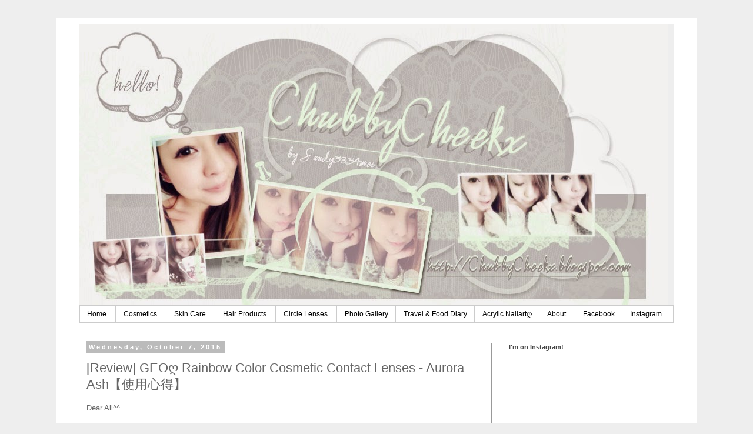

--- FILE ---
content_type: text/html; charset=UTF-8
request_url: https://chubbycheekx.blogspot.com/2015/10/review-geo-rainbow-color-cosmetic.html
body_size: 25375
content:
<!DOCTYPE html>
<html class='v2' dir='ltr' lang='en'>
<head>
<link href='https://www.blogger.com/static/v1/widgets/335934321-css_bundle_v2.css' rel='stylesheet' type='text/css'/>
<meta content='width=1100' name='viewport'/>
<meta content='text/html; charset=UTF-8' http-equiv='Content-Type'/>
<meta content='blogger' name='generator'/>
<link href='https://chubbycheekx.blogspot.com/favicon.ico' rel='icon' type='image/x-icon'/>
<link href='http://chubbycheekx.blogspot.com/2015/10/review-geo-rainbow-color-cosmetic.html' rel='canonical'/>
<link rel="alternate" type="application/atom+xml" title="ＣＨＵＢＢＹＣＨＥＥＫＸღ~ - Atom" href="https://chubbycheekx.blogspot.com/feeds/posts/default" />
<link rel="alternate" type="application/rss+xml" title="ＣＨＵＢＢＹＣＨＥＥＫＸღ~ - RSS" href="https://chubbycheekx.blogspot.com/feeds/posts/default?alt=rss" />
<link rel="service.post" type="application/atom+xml" title="ＣＨＵＢＢＹＣＨＥＥＫＸღ~ - Atom" href="https://www.blogger.com/feeds/520371065337944772/posts/default" />

<link rel="alternate" type="application/atom+xml" title="ＣＨＵＢＢＹＣＨＥＥＫＸღ~ - Atom" href="https://chubbycheekx.blogspot.com/feeds/5370106261055014387/comments/default" />
<!--Can't find substitution for tag [blog.ieCssRetrofitLinks]-->
<link href='https://blogger.googleusercontent.com/img/b/R29vZ2xl/AVvXsEgAlYuw0holF0jSZ3MgZ3Sw1RXhGo2HDaHCFVif3AuS4sX1kDMV5k66TXt-1UglO7laLWD7aQJ6yU_I8CcpdjLQIKIY0SP01qZW0yGEpCYbxG91oQOGWjmsx7VnM_PEpRYI10IWDHcFZiM/s640/IMG_1461.JPG' rel='image_src'/>
<meta content='http://chubbycheekx.blogspot.com/2015/10/review-geo-rainbow-color-cosmetic.html' property='og:url'/>
<meta content='[Review] GEOღ Rainbow Color Cosmetic Contact Lenses - Aurora Ash【使用心得】' property='og:title'/>
<meta content='Dear All^^   I have been using a lot new goodies lately ad I have lots to tell about my new facial masks. However I seem to have a bias for ...' property='og:description'/>
<meta content='https://blogger.googleusercontent.com/img/b/R29vZ2xl/AVvXsEgAlYuw0holF0jSZ3MgZ3Sw1RXhGo2HDaHCFVif3AuS4sX1kDMV5k66TXt-1UglO7laLWD7aQJ6yU_I8CcpdjLQIKIY0SP01qZW0yGEpCYbxG91oQOGWjmsx7VnM_PEpRYI10IWDHcFZiM/w1200-h630-p-k-no-nu/IMG_1461.JPG' property='og:image'/>
<title>ＣＨＵＢＢＹＣＨＥＥＫＸღ~: [Review] GEOღ Rainbow Color Cosmetic Contact Lenses - Aurora Ash&#12304;使用心得&#12305;</title>
<style id='page-skin-1' type='text/css'><!--
/*
-----------------------------------------------
Blogger Template Style
Name:     Simple
Designer: Josh Peterson
URL:      www.noaesthetic.com
----------------------------------------------- */
/* Variable definitions
====================
<Variable name="keycolor" description="Main Color" type="color" default="#66bbdd"/>
<Group description="Page Text" selector="body">
<Variable name="body.font" description="Font" type="font"
default="normal normal 12px Arial, Tahoma, Helvetica, FreeSans, sans-serif"/>
<Variable name="body.text.color" description="Text Color" type="color" default="#222222"/>
</Group>
<Group description="Backgrounds" selector=".body-fauxcolumns-outer">
<Variable name="body.background.color" description="Outer Background" type="color" default="#66bbdd"/>
<Variable name="content.background.color" description="Main Background" type="color" default="#ffffff"/>
<Variable name="header.background.color" description="Header Background" type="color" default="transparent"/>
</Group>
<Group description="Links" selector=".main-outer">
<Variable name="link.color" description="Link Color" type="color" default="#2288bb"/>
<Variable name="link.visited.color" description="Visited Color" type="color" default="#888888"/>
<Variable name="link.hover.color" description="Hover Color" type="color" default="#33aaff"/>
</Group>
<Group description="Blog Title" selector=".header h1">
<Variable name="header.font" description="Font" type="font"
default="normal normal 60px Arial, Tahoma, Helvetica, FreeSans, sans-serif"/>
<Variable name="header.text.color" description="Title Color" type="color" default="#3399bb" />
</Group>
<Group description="Blog Description" selector=".header .description">
<Variable name="description.text.color" description="Description Color" type="color"
default="#777777" />
</Group>
<Group description="Tabs Text" selector=".tabs-inner .widget li a">
<Variable name="tabs.font" description="Font" type="font"
default="normal normal 14px Arial, Tahoma, Helvetica, FreeSans, sans-serif"/>
<Variable name="tabs.text.color" description="Text Color" type="color" default="#999999"/>
<Variable name="tabs.selected.text.color" description="Selected Color" type="color" default="#000000"/>
</Group>
<Group description="Tabs Background" selector=".tabs-outer .PageList">
<Variable name="tabs.background.color" description="Background Color" type="color" default="#f5f5f5"/>
<Variable name="tabs.selected.background.color" description="Selected Color" type="color" default="#eeeeee"/>
</Group>
<Group description="Post Title" selector="h3.post-title, .comments h4">
<Variable name="post.title.font" description="Font" type="font"
default="normal normal 22px Arial, Tahoma, Helvetica, FreeSans, sans-serif"/>
</Group>
<Group description="Date Header" selector=".date-header">
<Variable name="date.header.color" description="Text Color" type="color"
default="#666666"/>
<Variable name="date.header.background.color" description="Background Color" type="color"
default="transparent"/>
</Group>
<Group description="Post Footer" selector=".post-footer">
<Variable name="post.footer.text.color" description="Text Color" type="color" default="#666666"/>
<Variable name="post.footer.background.color" description="Background Color" type="color"
default="#f9f9f9"/>
<Variable name="post.footer.border.color" description="Shadow Color" type="color" default="#eeeeee"/>
</Group>
<Group description="Gadgets" selector="h2">
<Variable name="widget.title.font" description="Title Font" type="font"
default="normal bold 11px Arial, Tahoma, Helvetica, FreeSans, sans-serif"/>
<Variable name="widget.title.text.color" description="Title Color" type="color" default="#000000"/>
<Variable name="widget.alternate.text.color" description="Alternate Color" type="color" default="#999999"/>
</Group>
<Group description="Images" selector=".main-inner">
<Variable name="image.background.color" description="Background Color" type="color" default="#ffffff"/>
<Variable name="image.border.color" description="Border Color" type="color" default="#eeeeee"/>
<Variable name="image.text.color" description="Caption Text Color" type="color" default="#666666"/>
</Group>
<Group description="Accents" selector=".content-inner">
<Variable name="body.rule.color" description="Separator Line Color" type="color" default="#eeeeee"/>
<Variable name="tabs.border.color" description="Tabs Border Color" type="color" default="#999999"/>
</Group>
<Variable name="body.background" description="Body Background" type="background"
color="#eeeeee" default="$(color) none repeat scroll top left"/>
<Variable name="body.background.override" description="Body Background Override" type="string" default=""/>
<Variable name="body.background.gradient.cap" description="Body Gradient Cap" type="url"
default="url(//www.blogblog.com/1kt/simple/gradients_light.png)"/>
<Variable name="body.background.gradient.tile" description="Body Gradient Tile" type="url"
default="url(//www.blogblog.com/1kt/simple/body_gradient_tile_light.png)"/>
<Variable name="content.background.color.selector" description="Content Background Color Selector" type="string" default=".content-inner"/>
<Variable name="content.padding" description="Content Padding" type="length" default="10px"/>
<Variable name="content.padding.horizontal" description="Content Horizontal Padding" type="length" default="10px"/>
<Variable name="content.shadow.spread" description="Content Shadow Spread" type="length" default="40px"/>
<Variable name="content.shadow.spread.webkit" description="Content Shadow Spread (WebKit)" type="length" default="5px"/>
<Variable name="content.shadow.spread.ie" description="Content Shadow Spread (IE)" type="length" default="10px"/>
<Variable name="main.border.width" description="Main Border Width" type="length" default="0"/>
<Variable name="header.background.gradient" description="Header Gradient" type="url" default="none"/>
<Variable name="header.shadow.offset.left" description="Header Shadow Offset Left" type="length" default="-1px"/>
<Variable name="header.shadow.offset.top" description="Header Shadow Offset Top" type="length" default="-1px"/>
<Variable name="header.shadow.spread" description="Header Shadow Spread" type="length" default="1px"/>
<Variable name="header.padding" description="Header Padding" type="length" default="30px"/>
<Variable name="header.border.size" description="Header Border Size" type="length" default="1px"/>
<Variable name="header.bottom.border.size" description="Header Bottom Border Size" type="length" default="1px"/>
<Variable name="header.border.horizontalsize" description="Header Horizontal Border Size" type="length" default="0"/>
<Variable name="description.text.size" description="Description Text Size" type="string" default="140%"/>
<Variable name="tabs.margin.top" description="Tabs Margin Top" type="length" default="0" />
<Variable name="tabs.margin.side" description="Tabs Side Margin" type="length" default="30px" />
<Variable name="tabs.background.gradient" description="Tabs Background Gradient" type="url"
default="url(//www.blogblog.com/1kt/simple/gradients_light.png)"/>
<Variable name="tabs.border.width" description="Tabs Border Width" type="length" default="1px"/>
<Variable name="tabs.bevel.border.width" description="Tabs Bevel Border Width" type="length" default="1px"/>
<Variable name="date.header.padding" description="Date Header Padding" type="string" default="inherit"/>
<Variable name="date.header.letterspacing" description="Date Header Letter Spacing" type="string" default="inherit"/>
<Variable name="date.header.margin" description="Date Header Margin" type="string" default="inherit"/>
<Variable name="post.margin.bottom" description="Post Bottom Margin" type="length" default="25px"/>
<Variable name="image.border.small.size" description="Image Border Small Size" type="length" default="2px"/>
<Variable name="image.border.large.size" description="Image Border Large Size" type="length" default="5px"/>
<Variable name="page.width.selector" description="Page Width Selector" type="string" default=".region-inner"/>
<Variable name="page.width" description="Page Width" type="string" default="auto"/>
<Variable name="main.section.margin" description="Main Section Margin" type="length" default="15px"/>
<Variable name="main.padding" description="Main Padding" type="length" default="15px"/>
<Variable name="main.padding.top" description="Main Padding Top" type="length" default="30px"/>
<Variable name="main.padding.bottom" description="Main Padding Bottom" type="length" default="30px"/>
<Variable name="paging.background"
color="#ffffff"
description="Background of blog paging area" type="background"
default="transparent none no-repeat scroll top center"/>
<Variable name="footer.bevel" description="Bevel border length of footer" type="length" default="0"/>
<Variable name="mobile.background.overlay" description="Mobile Background Overlay" type="string"
default="transparent none repeat scroll top left"/>
<Variable name="mobile.background.size" description="Mobile Background Size" type="string" default="auto"/>
<Variable name="mobile.button.color" description="Mobile Button Color" type="color" default="#ffffff" />
<Variable name="startSide" description="Side where text starts in blog language" type="automatic" default="left"/>
<Variable name="endSide" description="Side where text ends in blog language" type="automatic" default="right"/>
*/
/* Content
----------------------------------------------- */
body, .body-fauxcolumn-outer {
font: normal normal 12px 'Trebuchet MS', Trebuchet, Verdana, sans-serif;
color: #666666;
background: #eeeeee none repeat scroll top left;
padding: 0 0 0 0;
}
html body .region-inner {
min-width: 0;
max-width: 100%;
width: auto;
}
a:link {
text-decoration:none;
color: #2288bb;
}
a:visited {
text-decoration:none;
color: #888888;
}
a:hover {
text-decoration:underline;
color: #33aaff;
}
.body-fauxcolumn-outer .fauxcolumn-inner {
background: transparent none repeat scroll top left;
_background-image: none;
}
.body-fauxcolumn-outer .cap-top {
position: absolute;
z-index: 1;
height: 400px;
width: 100%;
background: #eeeeee none repeat scroll top left;
}
.body-fauxcolumn-outer .cap-top .cap-left {
width: 100%;
background: transparent none repeat-x scroll top left;
_background-image: none;
}
.content-outer {
-moz-box-shadow: 0 0 0 rgba(0, 0, 0, .15);
-webkit-box-shadow: 0 0 0 rgba(0, 0, 0, .15);
-goog-ms-box-shadow: 0 0 0 #333333;
box-shadow: 0 0 0 rgba(0, 0, 0, .15);
margin-bottom: 1px;
}
.content-inner {
padding: 10px 40px;
}
.content-inner {
background-color: #ffffff;
}
/* Header
----------------------------------------------- */
.header-outer {
background: #eeeeee none repeat-x scroll 0 -400px;
_background-image: none;
}
.Header h1 {
font: normal normal 40px 'Trebuchet MS',Trebuchet,Verdana,sans-serif;
color: #000000;
text-shadow: 0 0 0 rgba(0, 0, 0, .2);
}
.Header h1 a {
color: #000000;
}
.Header .description {
font-size: 18px;
color: #000000;
}
.header-inner .Header .titlewrapper {
padding: 22px 0;
}
.header-inner .Header .descriptionwrapper {
padding: 0 0;
}
/* Tabs
----------------------------------------------- */
.tabs-inner .section:first-child {
border-top: 0 solid #cccccc;
}
.tabs-inner .section:first-child ul {
margin-top: -1px;
border-top: 1px solid #cccccc;
border-left: 1px solid #cccccc;
border-right: 1px solid #cccccc;
}
.tabs-inner .widget ul {
background: transparent none repeat-x scroll 0 -800px;
_background-image: none;
border-bottom: 1px solid #cccccc;
margin-top: 0;
margin-left: -30px;
margin-right: -30px;
}
.tabs-inner .widget li a {
display: inline-block;
padding: .6em 1em;
font: normal normal 12px 'Trebuchet MS', Trebuchet, Verdana, sans-serif;
color: #000000;
border-left: 1px solid #ffffff;
border-right: 1px solid #cccccc;
}
.tabs-inner .widget li:first-child a {
border-left: none;
}
.tabs-inner .widget li.selected a, .tabs-inner .widget li a:hover {
color: #000000;
background-color: #eeeeee;
text-decoration: none;
}
/* Columns
----------------------------------------------- */
.main-outer {
border-top: 0 solid #999999;
}
.fauxcolumn-left-outer .fauxcolumn-inner {
border-right: 1px solid #999999;
}
.fauxcolumn-right-outer .fauxcolumn-inner {
border-left: 1px solid #999999;
}
/* Headings
----------------------------------------------- */
h2 {
margin: 0 0 1em 0;
font: normal bold 11px 'Trebuchet MS',Trebuchet,Verdana,sans-serif;
color: #444444;
}
/* Widgets
----------------------------------------------- */
.widget .zippy {
color: #999999;
text-shadow: 2px 2px 1px rgba(0, 0, 0, .1);
}
.widget .popular-posts ul {
list-style: none;
}
/* Posts
----------------------------------------------- */
.date-header span {
background-color: #bbbbbb;
color: #ffffff;
padding: 0.4em;
letter-spacing: 3px;
margin: inherit;
}
.main-inner {
padding-top: 35px;
padding-bottom: 65px;
}
.main-inner .column-center-inner {
padding: 0 0;
}
.main-inner .column-center-inner .section {
margin: 0 1em;
}
.post {
margin: 0 0 45px 0;
}
h3.post-title, .comments h4 {
font: normal normal 22px 'Trebuchet MS',Trebuchet,Verdana,sans-serif;
margin: .75em 0 0;
}
.post-body {
font-size: 110%;
line-height: 1.4;
position: relative;
}
.post-body img, .post-body .tr-caption-container, .Profile img, .Image img,
.BlogList .item-thumbnail img {
padding: 2px;
background: #ffffff;
border: 1px solid #999999;
-moz-box-shadow: 1px 1px 5px rgba(0, 0, 0, .1);
-webkit-box-shadow: 1px 1px 5px rgba(0, 0, 0, .1);
box-shadow: 1px 1px 5px rgba(0, 0, 0, .1);
}
.post-body img, .post-body .tr-caption-container {
padding: 5px;
}
.post-body .tr-caption-container {
color: #666666;
}
.post-body .tr-caption-container img {
padding: 0;
background: transparent;
border: none;
-moz-box-shadow: 0 0 0 rgba(0, 0, 0, .1);
-webkit-box-shadow: 0 0 0 rgba(0, 0, 0, .1);
box-shadow: 0 0 0 rgba(0, 0, 0, .1);
}
.post-header {
margin: 0 0 1.5em;
line-height: 1.6;
font-size: 90%;
}
.post-footer {
margin: 20px -2px 0;
padding: 5px 10px;
color: #666666;
background-color: #eeeeee;
border-bottom: 1px solid #eeeeee;
line-height: 1.6;
font-size: 90%;
}
#comments .comment-author {
padding-top: 1.5em;
border-top: 1px solid #999999;
background-position: 0 1.5em;
}
#comments .comment-author:first-child {
padding-top: 0;
border-top: none;
}
.avatar-image-container {
margin: .2em 0 0;
}
#comments .avatar-image-container img {
border: 1px solid #999999;
}
/* Comments
----------------------------------------------- */
.comments .comments-content .icon.blog-author {
background-repeat: no-repeat;
background-image: url([data-uri]);
}
.comments .comments-content .loadmore a {
border-top: 1px solid #999999;
border-bottom: 1px solid #999999;
}
.comments .comment-thread.inline-thread {
background-color: #eeeeee;
}
.comments .continue {
border-top: 2px solid #999999;
}
/* Accents
---------------------------------------------- */
.section-columns td.columns-cell {
border-left: 1px solid #999999;
}
.blog-pager {
background: transparent url(//www.blogblog.com/1kt/simple/paging_dot.png) repeat-x scroll top center;
}
.blog-pager-older-link, .home-link,
.blog-pager-newer-link {
background-color: #ffffff;
padding: 5px;
}
.footer-outer {
border-top: 1px dashed #bbbbbb;
}
/* Mobile
----------------------------------------------- */
body.mobile  {
background-size: auto;
}
.mobile .body-fauxcolumn-outer {
background: transparent none repeat scroll top left;
}
.mobile .body-fauxcolumn-outer .cap-top {
background-size: 100% auto;
}
.mobile .content-outer {
-webkit-box-shadow: 0 0 3px rgba(0, 0, 0, .15);
box-shadow: 0 0 3px rgba(0, 0, 0, .15);
}
body.mobile .AdSense {
margin: 0 -0;
}
.mobile .tabs-inner .widget ul {
margin-left: 0;
margin-right: 0;
}
.mobile .post {
margin: 0;
}
.mobile .main-inner .column-center-inner .section {
margin: 0;
}
.mobile .date-header span {
padding: 0.1em 10px;
margin: 0 -10px;
}
.mobile h3.post-title {
margin: 0;
}
.mobile .blog-pager {
background: transparent none no-repeat scroll top center;
}
.mobile .footer-outer {
border-top: none;
}
.mobile .main-inner, .mobile .footer-inner {
background-color: #ffffff;
}
.mobile-index-contents {
color: #666666;
}
.mobile-link-button {
background-color: #2288bb;
}
.mobile-link-button a:link, .mobile-link-button a:visited {
color: #ffffff;
}
.mobile .tabs-inner .section:first-child {
border-top: none;
}
.mobile .tabs-inner .PageList .widget-content {
background-color: #eeeeee;
color: #000000;
border-top: 1px solid #cccccc;
border-bottom: 1px solid #cccccc;
}
.mobile .tabs-inner .PageList .widget-content .pagelist-arrow {
border-left: 1px solid #cccccc;
}

--></style>
<style id='template-skin-1' type='text/css'><!--
body {
min-width: 1090px;
}
.content-outer, .content-fauxcolumn-outer, .region-inner {
min-width: 1090px;
max-width: 1090px;
_width: 1090px;
}
.main-inner .columns {
padding-left: 0;
padding-right: 310px;
}
.main-inner .fauxcolumn-center-outer {
left: 0;
right: 310px;
/* IE6 does not respect left and right together */
_width: expression(this.parentNode.offsetWidth -
parseInt("0") -
parseInt("310px") + 'px');
}
.main-inner .fauxcolumn-left-outer {
width: 0;
}
.main-inner .fauxcolumn-right-outer {
width: 310px;
}
.main-inner .column-left-outer {
width: 0;
right: 100%;
margin-left: -0;
}
.main-inner .column-right-outer {
width: 310px;
margin-right: -310px;
}
#layout {
min-width: 0;
}
#layout .content-outer {
min-width: 0;
width: 800px;
}
#layout .region-inner {
min-width: 0;
width: auto;
}
body#layout div.add_widget {
padding: 8px;
}
body#layout div.add_widget a {
margin-left: 32px;
}
--></style>
<link href='https://www.blogger.com/dyn-css/authorization.css?targetBlogID=520371065337944772&amp;zx=521b97e5-f800-444e-b332-9dbb67d22014' media='none' onload='if(media!=&#39;all&#39;)media=&#39;all&#39;' rel='stylesheet'/><noscript><link href='https://www.blogger.com/dyn-css/authorization.css?targetBlogID=520371065337944772&amp;zx=521b97e5-f800-444e-b332-9dbb67d22014' rel='stylesheet'/></noscript>
<meta name='google-adsense-platform-account' content='ca-host-pub-1556223355139109'/>
<meta name='google-adsense-platform-domain' content='blogspot.com'/>

<!-- data-ad-client=ca-pub-5516802217262387 -->

</head>
<body class='loading'>
<div class='navbar no-items section' id='navbar' name='Navbar'>
</div>
<div class='body-fauxcolumns'>
<div class='fauxcolumn-outer body-fauxcolumn-outer'>
<div class='cap-top'>
<div class='cap-left'></div>
<div class='cap-right'></div>
</div>
<div class='fauxborder-left'>
<div class='fauxborder-right'></div>
<div class='fauxcolumn-inner'>
</div>
</div>
<div class='cap-bottom'>
<div class='cap-left'></div>
<div class='cap-right'></div>
</div>
</div>
</div>
<div class='content'>
<div class='content-fauxcolumns'>
<div class='fauxcolumn-outer content-fauxcolumn-outer'>
<div class='cap-top'>
<div class='cap-left'></div>
<div class='cap-right'></div>
</div>
<div class='fauxborder-left'>
<div class='fauxborder-right'></div>
<div class='fauxcolumn-inner'>
</div>
</div>
<div class='cap-bottom'>
<div class='cap-left'></div>
<div class='cap-right'></div>
</div>
</div>
</div>
<div class='content-outer'>
<div class='content-cap-top cap-top'>
<div class='cap-left'></div>
<div class='cap-right'></div>
</div>
<div class='fauxborder-left content-fauxborder-left'>
<div class='fauxborder-right content-fauxborder-right'></div>
<div class='content-inner'>
<header>
<div class='header-outer'>
<div class='header-cap-top cap-top'>
<div class='cap-left'></div>
<div class='cap-right'></div>
</div>
<div class='fauxborder-left header-fauxborder-left'>
<div class='fauxborder-right header-fauxborder-right'></div>
<div class='region-inner header-inner'>
<div class='header section' id='header' name='Header'><div class='widget Header' data-version='1' id='Header1'>
<div id='header-inner'>
<a href='https://chubbycheekx.blogspot.com/' style='display: block'>
<img alt='ＣＨＵＢＢＹＣＨＥＥＫＸღ~' height='480px; ' id='Header1_headerimg' src='https://blogger.googleusercontent.com/img/b/R29vZ2xl/AVvXsEj7quQWpYdwCIUlbYTnYyiLjFwF0LIS4IDTn58LU3Xl-EJMQpYiv7Swi6SAjnTVOf3sEd5JRPrtpSo9clgi1oSE0oGU4m_tkOcA8Wy8PdLeeDxCBMbS8ZrhWNj58CB5Nwnljnn_Z8W6yYU/s1600/cbbychkx6.jpg' style='display: block' width='1000px; '/>
</a>
</div>
</div></div>
</div>
</div>
<div class='header-cap-bottom cap-bottom'>
<div class='cap-left'></div>
<div class='cap-right'></div>
</div>
</div>
</header>
<div class='tabs-outer'>
<div class='tabs-cap-top cap-top'>
<div class='cap-left'></div>
<div class='cap-right'></div>
</div>
<div class='fauxborder-left tabs-fauxborder-left'>
<div class='fauxborder-right tabs-fauxborder-right'></div>
<div class='region-inner tabs-inner'>
<div class='tabs section' id='crosscol' name='Cross-Column'><div class='widget PageList' data-version='1' id='PageList1'>
<h2>Navigation&#12290;</h2>
<div class='widget-content'>
<ul>
<li>
<a href='https://chubbycheekx.blogspot.com/'>Home. </a>
</li>
<li>
<a href='http://chubbycheekx.blogspot.com/search/label/Beauty%3A%20Cosmetics%20%E5%8C%96%E5%A6%9D%E5%93%81'>Cosmetics. </a>
</li>
<li>
<a href='http://chubbycheekx.blogspot.com/search/label/Beauty%3A%20Skincare%20%E4%BF%9D%E9%A4%8A%E5%93%81'>Skin Care. </a>
</li>
<li>
<a href='http://chubbycheekx.blogspot.com/search/label/Beauty%3A%20Hair%20%E9%A0%AD%E9%AB%AE'>Hair Products. </a>
</li>
<li>
<a href='http://chubbycheekx.blogspot.com/search/label/Beauty%3A%20Circle%20Lenses%20%E6%94%BE%E5%A4%A7%E7%89%87'>Circle Lenses. </a>
</li>
<li>
<a href='https://chubbycheekx.blogspot.com/p/photo-gallery.html'>Photo Gallery</a>
</li>
<li>
<a href='http://chubbycheekx.blogspot.com/search/label/Travel'>Travel & Food Diary</a>
</li>
<li>
<a href='https://chubbycheekx.blogspot.com/p/acrylic-nails-by.html'>Acrylic Nailartღ</a>
</li>
<li>
<a href='https://chubbycheekx.blogspot.com/p/blog-page.html'>About. </a>
</li>
<li>
<a href='http://www.facebook.com/ChubbyCheekxx'>Facebook</a>
</li>
<li>
<a href='http://instagram.com/sandy5354mei'>Instagram.</a>
</li>
</ul>
<div class='clear'></div>
</div>
</div></div>
<div class='tabs no-items section' id='crosscol-overflow' name='Cross-Column 2'></div>
</div>
</div>
<div class='tabs-cap-bottom cap-bottom'>
<div class='cap-left'></div>
<div class='cap-right'></div>
</div>
</div>
<div class='main-outer'>
<div class='main-cap-top cap-top'>
<div class='cap-left'></div>
<div class='cap-right'></div>
</div>
<div class='fauxborder-left main-fauxborder-left'>
<div class='fauxborder-right main-fauxborder-right'></div>
<div class='region-inner main-inner'>
<div class='columns fauxcolumns'>
<div class='fauxcolumn-outer fauxcolumn-center-outer'>
<div class='cap-top'>
<div class='cap-left'></div>
<div class='cap-right'></div>
</div>
<div class='fauxborder-left'>
<div class='fauxborder-right'></div>
<div class='fauxcolumn-inner'>
</div>
</div>
<div class='cap-bottom'>
<div class='cap-left'></div>
<div class='cap-right'></div>
</div>
</div>
<div class='fauxcolumn-outer fauxcolumn-left-outer'>
<div class='cap-top'>
<div class='cap-left'></div>
<div class='cap-right'></div>
</div>
<div class='fauxborder-left'>
<div class='fauxborder-right'></div>
<div class='fauxcolumn-inner'>
</div>
</div>
<div class='cap-bottom'>
<div class='cap-left'></div>
<div class='cap-right'></div>
</div>
</div>
<div class='fauxcolumn-outer fauxcolumn-right-outer'>
<div class='cap-top'>
<div class='cap-left'></div>
<div class='cap-right'></div>
</div>
<div class='fauxborder-left'>
<div class='fauxborder-right'></div>
<div class='fauxcolumn-inner'>
</div>
</div>
<div class='cap-bottom'>
<div class='cap-left'></div>
<div class='cap-right'></div>
</div>
</div>
<!-- corrects IE6 width calculation -->
<div class='columns-inner'>
<div class='column-center-outer'>
<div class='column-center-inner'>
<div class='main section' id='main' name='Main'><div class='widget Blog' data-version='1' id='Blog1'>
<div class='blog-posts hfeed'>

          <div class="date-outer">
        
<h2 class='date-header'><span>Wednesday, October 7, 2015</span></h2>

          <div class="date-posts">
        
<div class='post-outer'>
<div class='post hentry uncustomized-post-template' itemprop='blogPost' itemscope='itemscope' itemtype='http://schema.org/BlogPosting'>
<meta content='https://blogger.googleusercontent.com/img/b/R29vZ2xl/AVvXsEgAlYuw0holF0jSZ3MgZ3Sw1RXhGo2HDaHCFVif3AuS4sX1kDMV5k66TXt-1UglO7laLWD7aQJ6yU_I8CcpdjLQIKIY0SP01qZW0yGEpCYbxG91oQOGWjmsx7VnM_PEpRYI10IWDHcFZiM/s640/IMG_1461.JPG' itemprop='image_url'/>
<meta content='520371065337944772' itemprop='blogId'/>
<meta content='5370106261055014387' itemprop='postId'/>
<a name='5370106261055014387'></a>
<h3 class='post-title entry-title' itemprop='name'>
[Review] GEOღ Rainbow Color Cosmetic Contact Lenses - Aurora Ash&#12304;使用心得&#12305;
</h3>
<div class='post-header'>
<div class='post-header-line-1'></div>
</div>
<div class='post-body entry-content' id='post-body-5370106261055014387' itemprop='description articleBody'>
Dear All^^<br />
<br />
I have been using a lot new goodies lately ad I have lots to tell about my new facial masks. However I seem to have a bias for color lenses posts. xD I should be updating more often, it's just that I don't have that much free time to do so. Will be trying to catch up very very soon.<br />
<br />
It's been a long time since I have reviewed contacts by Geo Rainbow Color and I found some new colors in my drawer. (You know the drawer with products I still need to review.. yes that one. lol xD)<br />
Therefore, I choose to review the ones I think I would like the most. Just wait and see.<br />
<br />
<div class="separator" style="clear: both; text-align: center;">
<a href="https://blogger.googleusercontent.com/img/b/R29vZ2xl/AVvXsEgAlYuw0holF0jSZ3MgZ3Sw1RXhGo2HDaHCFVif3AuS4sX1kDMV5k66TXt-1UglO7laLWD7aQJ6yU_I8CcpdjLQIKIY0SP01qZW0yGEpCYbxG91oQOGWjmsx7VnM_PEpRYI10IWDHcFZiM/s1600/IMG_1461.JPG" imageanchor="1" style="margin-left: 1em; margin-right: 1em;"><img border="0" height="640" src="https://blogger.googleusercontent.com/img/b/R29vZ2xl/AVvXsEgAlYuw0holF0jSZ3MgZ3Sw1RXhGo2HDaHCFVif3AuS4sX1kDMV5k66TXt-1UglO7laLWD7aQJ6yU_I8CcpdjLQIKIY0SP01qZW0yGEpCYbxG91oQOGWjmsx7VnM_PEpRYI10IWDHcFZiM/s640/IMG_1461.JPG" width="634" /></a></div>
<br />
<div class="separator" style="clear: both; text-align: center;">
</div>
<br />
<div class="separator" style="clear: both; text-align: center;">
</div>
<br />
<div class="separator" style="clear: both; text-align: center;">
</div>
&nbsp;Now you have seen a sneak-a-peek picture, you must have seen how awesome the effects of these lenses are! It's been a long time since I first tried Rainbow Color lenses and I must say the effects of their lenses still amaze me.<br />
<br />
This Aurora Ash color came out with the second batch of Rainbow color lenses. Back then I was extremely excited about these lenses because of the amazing colors. However, due to work I wasn;t able to wear too many "unnatural" colors, so I haven't tried these till now.<br />
<br />
(<span style="color: #666666; font-family: 'Trebuchet MS', Trebuchet, Verdana, sans-serif; font-size: 13px; line-height: 18px;">The first batch of GEO Rainbow Color Cosmetic Lenses&nbsp;</span><span style="color: #666666; font-family: 'Trebuchet MS', Trebuchet, Verdana, sans-serif; font-size: 13px; line-height: 20px;">&nbsp;is a collaboration between GEO Medical Ltd. and&nbsp;<a href="http://cheeserland.com/2012/01/rainbowcolor-cosmetic-lens/" style="color: #888888; text-decoration: none;" target="_blank">Cheesie</a>, a famous Malaysian Blogger.&nbsp;These</span><span style="color: #666666; font-family: 'Trebuchet MS', Trebuchet, Verdana, sans-serif; font-size: 13px; line-height: 18px;">&nbsp;</span><span style="color: #666666; font-family: 'Trebuchet MS', Trebuchet, Verdana, sans-serif; font-size: 13px; line-height: 20px;">Rainbow Color Contact Lenses should be 100% genuine certified GEO Medical lenses... xD</span><br />
<div class="" style="background-color: white; clear: both; color: #666666; font-family: 'Trebuchet MS', Trebuchet, Verdana, sans-serif; font-size: 13.2px; line-height: 18.48px;">
<br style="font-size: 13px; line-height: 18px;" />
<span style="font-size: 13px; line-height: 20px;">The first batch of the Rainbow Color lenses comes in 7 different colors:&nbsp;<a href="http://chubbycheekx.blogspot.nl/2013/05/review-geo-rainbow-color-cosmetic.html" style="color: #888888; text-decoration: none;" target="_blank">Circle Brown</a>,&nbsp;<a href="http://chubbycheekx.blogspot.com/2013/06/review-geo-rainbow-color-cosmetic.html" style="color: #888888; text-decoration: none;" target="_blank">Wood Ash</a>,&nbsp;<a href="http://chubbycheekx.blogspot.com/2013/07/review-geo-rainbow-color-cosmetic.html" style="color: #888888; text-decoration: none;" target="_blank">Sky Blue</a>,&nbsp;<a href="http://chubbycheekx.blogspot.com/2013/09/review-geo-rainbow-color-cosmetic.html" style="color: #888888; text-decoration: none;" target="_blank">Earth Brown&nbsp;</a>, Circle Black, Storm Grey and Lilac Purple. ( I didn't have the chance to purchase and review the other 2 colors yet, because they didn't have my prescription anymore. However, they told me they would stock up soon, so I might still review those in the future!^^)</span><br />
<br style="font-size: 13px; line-height: 18px;" />
<span style="font-size: 13px; line-height: 20px;">The second batch comes in 5 different colors:&nbsp;<a href="http://chubbycheekx.blogspot.com/2013/09/review-geo-rainbow-color-cosmetic_18.html" style="color: #888888; text-decoration: none;" target="_blank">Ocean Blue</a>, Aurora Ash, Macaron Pink, Choco Brown and Vivid Brown.&nbsp;</span><br />
<span style="font-size: 13px; line-height: 20px;">(You can find these Rainbow Color lenses at&nbsp;<a href="http://tokyoninki.com/" style="color: #888888; text-decoration: none;">TokyoNinki.com</a>&nbsp;)</span><span style="font-size: 13px; line-height: 20px;">)</span></div>
<div class="" style="background-color: white; clear: both; color: #666666; font-family: 'Trebuchet MS', Trebuchet, Verdana, sans-serif; font-size: 13.2px; line-height: 18.48px;">
<span style="font-size: 13px; line-height: 20px;"><br /></span></div>
<div class="" style="background-color: white; clear: both;">
<div class="" style="clear: both; color: #666666; font-family: 'Trebuchet MS', Trebuchet, Verdana, sans-serif; font-size: 13px; line-height: 18px; text-align: justify;">
<a href="https://blogger.googleusercontent.com/img/b/R29vZ2xl/AVvXsEh6uwEZQPEvd_pf-5749MlK5POBfSRMvVltroc-Ivv-WKmamSW3I24HQXG9pPjZPuh8uAGIS2XsFEBCAG3IoVBTTq0Qticriw7S6j6iTkrnnQKJ4vss6YOX5XFqUAinhO_r1QAhLYdS4EU/s1600/IMG_1457.JPG" imageanchor="1" style="clear: left; float: left; margin-bottom: 1em; margin-right: 1em;"><img border="0" height="300" src="https://blogger.googleusercontent.com/img/b/R29vZ2xl/AVvXsEh6uwEZQPEvd_pf-5749MlK5POBfSRMvVltroc-Ivv-WKmamSW3I24HQXG9pPjZPuh8uAGIS2XsFEBCAG3IoVBTTq0Qticriw7S6j6iTkrnnQKJ4vss6YOX5XFqUAinhO_r1QAhLYdS4EU/s400/IMG_1457.JPG" width="400" /></a><span style="font-family: inherit;"><b style="line-height: 20px;">Manufacturer:&nbsp;</b><span style="line-height: 20px;">GEO Rainbow Color&nbsp;</span></span></div>
<div style="color: #666666; font-family: 'Trebuchet MS', Trebuchet, Verdana, sans-serif; font-size: 13px; line-height: 20px; text-align: justify;">
<div style="text-align: justify;">
<b style="font-family: inherit;">Diameter:&nbsp;</b><span style="font-family: inherit;">14.20 mm</span></div>
<span style="font-family: inherit;"></span><br />
<div style="text-align: justify;">
<span style="font-family: inherit;"><b style="font-family: inherit;">Produced by:</b><span style="font-family: inherit;">&nbsp;GEO Medical Ltd.</span></span></div>
<span style="font-family: inherit;">
<b><div style="text-align: justify;">
<b style="font-family: inherit;">Country of Origin:&nbsp;</b><span style="font-family: inherit;">Korea</span></div>
</b><b><div style="text-align: justify;">
<b style="font-family: inherit;">Life Span:</b><span style="font-family: inherit;">&nbsp;3 Months Disposable</span></div>
</b><b><div style="text-align: justify;">
<b style="font-family: inherit;">Base Curve:&nbsp;</b><span style="font-family: inherit;">8.6 mm</span></div>
</b><b><div style="text-align: justify;">
<b style="font-family: inherit;">Water Content:&nbsp;</b><span style="font-family: inherit;">42%</span></div>
</b><b><div style="text-align: justify;">
<b style="font-family: inherit;">Contents:&nbsp;</b><span style="font-family: inherit;">Sterile Hydrophilic Contact Lenses</span></div>
</b></span></div>
<div style="color: #666666; font-family: 'Trebuchet MS', Trebuchet, Verdana, sans-serif; font-size: 13px; line-height: 20px; text-align: justify;">
<span style="font-family: inherit;"><b>Color:</b>&nbsp;Aurora Ash</span></div>
<div style="color: #666666; font-family: 'Trebuchet MS', Trebuchet, Verdana, sans-serif; font-size: 13px; line-height: 20px; text-align: justify;">
<span style="font-family: inherit;"><br /></span></div>
<div style="color: #666666; font-family: 'Trebuchet MS', Trebuchet, Verdana, sans-serif; font-size: 13px; line-height: 20px; text-align: justify;">
The cute&nbsp;box has 2 vials containing the lenses and a pink-white contact lens case.</div>
<div style="color: #666666; font-family: 'Trebuchet MS', Trebuchet, Verdana, sans-serif; font-size: 13px; line-height: 20px; text-align: justify;">
<span style="font-family: inherit;"><br /></span></div>
<div style="color: #666666; font-family: 'Trebuchet MS', Trebuchet, Verdana, sans-serif; font-size: 13px; line-height: 20px; text-align: justify;">
<span style="font-family: inherit;">As you can see it looks very glittery grey with a dark grey border. I was really excited by theses lenses and I fell in love the first second I was wearing them.&nbsp;</span></div>
<div style="color: #666666; font-family: 'Trebuchet MS', Trebuchet, Verdana, sans-serif; font-size: 13px; line-height: 20px; text-align: justify;">
<span style="font-family: inherit;"><br /></span></div>
<div style="color: #666666; font-family: 'Trebuchet MS', Trebuchet, Verdana, sans-serif; font-size: 13px; line-height: 20px; text-align: justify;">
<span style="font-family: inherit;"><br /></span></div>
<div style="color: #666666; font-family: 'Trebuchet MS', Trebuchet, Verdana, sans-serif; font-size: 13px; line-height: 20px; text-align: justify;">
<span style="font-family: inherit;">SELFIE WITHOUT LENSES (LEFT) VS SELFIE WITH AURORA ASH (RIGHT):</span></div>
<div style="color: #666666; font-family: 'Trebuchet MS', Trebuchet, Verdana, sans-serif; font-size: 13px; line-height: 20px; text-align: justify;">
<span style="font-family: inherit;"><br /></span></div>
<div class="separator" style="clear: both; text-align: center;">
<a href="https://blogger.googleusercontent.com/img/b/R29vZ2xl/AVvXsEgjs7ucBgWbQ5Oze5JZl1vQ_GWti79wd6b6HMG7JJE6R6QP53pVXG9A0OOZOhQIZlYeGEpxkushfLZNlKhQvi8KE4_7rVqo5UJBW4VdSs8RVRWo6sEDSZryQrE0PXucgMpL2F06SbaIjok/s1600/IMG_1473.JPG" imageanchor="1" style="clear: left; float: left; margin-bottom: 1em; margin-right: 1em;"><img border="0" height="400" src="https://blogger.googleusercontent.com/img/b/R29vZ2xl/AVvXsEgjs7ucBgWbQ5Oze5JZl1vQ_GWti79wd6b6HMG7JJE6R6QP53pVXG9A0OOZOhQIZlYeGEpxkushfLZNlKhQvi8KE4_7rVqo5UJBW4VdSs8RVRWo6sEDSZryQrE0PXucgMpL2F06SbaIjok/s400/IMG_1473.JPG" width="300" /></a><img border="0" height="400" src="https://blogger.googleusercontent.com/img/b/R29vZ2xl/AVvXsEi29DoahHd-FgPh6aBa42V7-pJZpLaqmv379CfKR3JPcNOkhv5gt8aPUycj2xZ_UcqIRlI1awNBVga9QW0pqkE7ptuvBhZYDKz1lniIAW9cCWHJFk9mORqOwed-BU09V0I_C1Gc6aO9rfw/s400/IMG_1475.jpg" width="300" /></div>
<div style="color: #666666; font-family: 'Trebuchet MS', Trebuchet, Verdana, sans-serif; font-size: 13px; line-height: 20px; text-align: justify;">
<span style="font-family: inherit;"><br />I don't have much to say about my picture without lenses. I, personally don't like this bare-eye look. Just because I know what color lenses can mean to your look.<br /><br />------------------------------------------</span></div>
<div style="color: #666666; font-family: 'Trebuchet MS', Trebuchet, Verdana, sans-serif; font-size: 13px; line-height: 20px; text-align: justify;">
<span style="font-family: inherit;"><br /></span></div>
<div style="color: #666666; font-family: 'Trebuchet MS', Trebuchet, Verdana, sans-serif; font-size: 13px; line-height: 20px; text-align: justify;">
<span style="font-family: inherit;">MORE SELF-PICTURES WITH RAINBOW COLOR AURORA ASH:</span></div>
<div class="separator" style="clear: both; text-align: center;">
<img border="0" height="400" src="https://blogger.googleusercontent.com/img/b/R29vZ2xl/AVvXsEj4uwMko7Q2eCHx0WfTt6iFb3sxusO3c4ZCLlBFv2EzfwRHPZc8xfMGV-1mi9BrxklUjpEcFnjytNj4ZCsaRCQpYzOzatO_y-qzdtsrkAkt-AXD4z1zKfocmfLX-YmTgierm5VzurxlwB4/s400/IMG_1463.JPG" width="300" />&nbsp;&nbsp;<img border="0" height="400" src="https://blogger.googleusercontent.com/img/b/R29vZ2xl/AVvXsEhL7ceTiRmNgnTeiP5FSLu_wj8Gl906Pc2t1iHuYPCFaZT_Zm1rI7L8bFJhmAaHZ_TBXi0ElTyaWVwRFGWKVfE5ucG3Ef41ldwVXS1YM4XigB9JNAyH0b8HyxHtc4UW6H3lAUN06t3duYg/s400/IMG_1462.JPG" width="300" /></div>
<br />
<br />
<div class="separator" style="clear: both; text-align: center;">
<img border="0" height="400" src="https://blogger.googleusercontent.com/img/b/R29vZ2xl/AVvXsEj_DCvVfqL90hhv7_DuLRCvj8QbdAXsJifuUf9aj7WGCZRjZb1SMy8WF7jrvmxPvpUsoN5K0Q3zJQOZHFAd17Pyl0D1KSvRFBEqiEAP7SYaNW_gyZ9aG7_c7k8Di0p-INFKYlJiWEESmGk/s400/IMG_1471.JPG" width="300" />&nbsp;&nbsp;<img border="0" height="400" src="https://blogger.googleusercontent.com/img/b/R29vZ2xl/AVvXsEgxhoT_qT4XfkDSARPlITtbDBu8xo-YEBJCIbk2YRZoR2cpJQCn4F8EOYd-ue1y5DYOtDvpRIFuIhpQSfwiNbNK54dGlq-ifqSZkXduA-JWUaSsfTWlouAUgHeKngG_90JotCQxCIEcATQ/s400/IMG_1465.JPG" width="300" /></div>
<br />
<div class="separator" style="clear: both; text-align: center;">
<img border="0" height="400" src="https://blogger.googleusercontent.com/img/b/R29vZ2xl/AVvXsEgtrIe0WsswKDx_G-cuX_V7xbc6AExn-h0KAzYf2RoKwVnK6B0wF5VX_JdeTboNBzCBFheVtjbjN2tBDtDvSJ_zLlTwApJSLiP5uW3mi-WZE1WjDpYg_0-sLn1t5-5-y5gfLE7jtVWAsGI/s400/IMG_1467.JPG" width="300" />&nbsp;&nbsp;<img border="0" height="400" src="https://blogger.googleusercontent.com/img/b/R29vZ2xl/AVvXsEhxwG8f8w_r20YrjNkrfG8dND2Vo4Vt8lhCxYNiaVJRxOzGyDCzRCFsqWYZ3FppenQnQ6tEnFYDRfAP1LD4TQa__AeEFd_Dhy-LNK3mW70R2-yCwEPDthxNvbA9pqUND0aaTsYV-yBjXCU/s400/IMG_1466.JPG" width="300" /></div>
<br />
<div style="color: #666666; font-family: 'Trebuchet MS', Trebuchet, Verdana, sans-serif; font-size: 13.2px; line-height: 18px;">
<span style="font-family: inherit;"><b><i><span style="color: #e06666;">*<span style="color: #666666;">Natural</span></span>&nbsp;Size<span style="color: #e06666;">:&nbsp;</span></i></b><span style="color: #e06666; line-height: 20px; text-align: center;">&#9829;</span><span style="color: #e06666; line-height: 20px; text-align: center;">&#9829;</span></span><span style="color: #e06666; line-height: 20px; text-align: center;">&#9829;</span><span style="color: #e06666; line-height: 20px; text-align: center;">&#9829;</span><span style="font-family: inherit;"><span style="color: #e06666; line-height: 20px; text-align: center;">&#9829;</span></span><span style="font-family: inherit;"><span style="color: #e06666; line-height: 20px; text-align: center;">&nbsp;5/5</span></span></div>
<div style="color: #666666; line-height: 18px;">
<span style="font-family: Trebuchet MS, sans-serif; font-size: x-small;">I love the size of these lenses, they do enlarge a quite a bit, however I wouldn't call it awkwardly huge. It's just perfect.&nbsp;</span></div>
<div style="color: #666666; font-family: 'Trebuchet MS', Trebuchet, Verdana, sans-serif; font-size: 13px; line-height: 20px; text-align: justify;">
<div style="line-height: 18px; text-align: left;">
</div>
<div style="line-height: 18px; text-align: left;">
<span style="font-family: inherit;"><i>( if you're looking for contacts with dolly effects, I would not recommend you to use these, as these are more for a Natual look.)</i></span></div>
<div style="line-height: 18px; text-align: left;">
<span style="font-family: inherit;"><i><br /></i></span></div>
<div style="line-height: 18px; text-align: left;">
</div>
<div style="text-align: left;">
</div>
<div style="text-align: left;">
</div>
<div style="line-height: 18px; text-align: left;">
<span style="font-family: inherit;"><b><i><span style="color: #e06666;">*&nbsp;</span>Color effect<span style="color: #e06666;">:</span></i></b><b>&nbsp;</b></span><span style="font-family: inherit;"><span style="color: #e06666; line-height: 20px; text-align: center;">&#9829;</span><span style="color: #e06666; line-height: 20px; text-align: center;">&#9829;</span><span style="color: #e06666; line-height: 20px; text-align: center;">&#9829;</span></span><span style="font-family: inherit;"><span style="color: #e06666; line-height: 20px; text-align: center;">&#9829;</span></span><span style="font-family: inherit;"><span style="color: #e06666; line-height: 20px; text-align: center;"><span style="font-family: inherit;">&#9829;</span>&nbsp;</span></span><span style="color: #e06666; font-family: inherit; line-height: 20px; text-align: center;">5/5</span></div>
<div style="line-height: 18px; text-align: left;">
<span style="font-family: inherit;"></span></div>
<div style="line-height: 18px; text-align: left;">
I knew I would love this color, and I really did after wearing these. I don't have much to say. Just look at the pictures. The color effect gives a lot more depth to the eyes. My eyes look very mesmerizing after wearing.&nbsp;</div>
<div style="line-height: 18px; text-align: left;">
<span style="font-family: inherit;"><br /></span></div>
<div style="line-height: 18px; text-align: left;">
<span style="font-family: inherit;"><b><i><span style="color: #ea9999;">*</span>&nbsp;</i></b><b><i>Comfortableness</i></b><b><i><span style="color: #e06666;">:</span></i></b><b>&nbsp;</b><span style="color: #e06666; line-height: 20px; text-align: center;"></span><span style="color: #e06666; line-height: 20px; text-align: center;">&#9829;&#9829;</span></span><span style="color: #e06666; line-height: 20px; text-align: center;">&#9829;</span><span style="color: #e06666; line-height: 20px; text-align: center;">&#9829;</span><span style="color: #e06666; font-family: inherit; line-height: 20px; text-align: center;">&#9829;</span><span style="color: #e06666; font-family: inherit; line-height: 20px; text-align: center;">&nbsp;5/5</span><span style="font-family: inherit;">&nbsp;&nbsp;</span></div>
<span style="font-family: inherit;"><span style="line-height: 18px;">These lenses are great for wear. I did not poke me and my eyes didn't feel uncomfortable.&nbsp;</span></span><span style="font-family: inherit;"><br /><span style="line-height: 18px;"><i>&nbsp;(I do not recommend you to wear lenses for too many hours. It's bad for the eyes!)</i></span></span></div>
<div style="color: #666666; font-family: 'Trebuchet MS', Trebuchet, Verdana, sans-serif; font-size: 13px; line-height: 20px; text-align: justify;">
<span style="font-family: inherit;"><span style="line-height: 18px;"><i><br /></i></span></span></div>
<div style="color: #666666; font-family: 'Trebuchet MS', Trebuchet, Verdana, sans-serif; font-size: 13px; line-height: 20px; text-align: justify;">
<span style="font-family: inherit;"><span style="line-height: 18px;"><i><b><i><span style="color: #e06666;">*</span>Overall<span style="color: #e06666;">:</span></i></b>&nbsp;</i></span></span></div>
<div style="color: #666666; font-family: 'Trebuchet MS', Trebuchet, Verdana, sans-serif; font-size: 13px; text-align: justify;">
<span style="line-height: 18px;"><i>I rated these lenses 5 stars for everything, just because I LOVE THEM! It might not be suitable for everyday use, (unless you don't care how people look at you), but they are nice to wear more often. They look great in real life and in pictures. I just adore them.&nbsp;</i></span></div>
<div style="color: #666666; font-family: 'Trebuchet MS', Trebuchet, Verdana, sans-serif; font-size: 13px; text-align: justify;">
<span style="line-height: 18px;"><i><br /></i></span></div>
<div class="separator" style="clear: both; text-align: center;">
<img border="0" height="400" src="https://blogger.googleusercontent.com/img/b/R29vZ2xl/AVvXsEgsmG1M9_X8GUT3Ba8m9vxEV8BSF6WhuRxBXDUMwd5SyxOZn0yKHkALZcIA5xzyvjnSCQ57Tmf3Ipnq8YhFFhjHSGeC7lqnmoss0z3yWHMuIVgHtzZSbkwsQ9rrDQ0yXMTuGGf-4dfySpE/s400/IMG_1464.JPG" width="300" />&nbsp;&nbsp;<img border="0" height="400" src="https://blogger.googleusercontent.com/img/b/R29vZ2xl/AVvXsEh3jv7NRp2daphR1QUeMIXl81XroV5NwdnzFea9CbyEzpO1J9m3gNT1jAIOd2UEkQ9P5s_S91yaCaKBmYvkV9uJ4vY9BVZN-k8JPqHVCeC45ziTUmJ96twG_JzgBCveZFnbe4fqhL8Prs8/s400/IMG_1474.JPG" width="300" /></div>
<br />
<div style="color: #666666; font-family: 'Trebuchet MS', Trebuchet, Verdana, sans-serif; font-size: 13px; text-align: justify;">
<span style="line-height: 18px;"><i><br /></i></span></div>
<div>
I just purchased Philips Visapure Advanced with a massaging effect. This facial cleaner was recommended on a lot of variety shows, so I was eager to get myself one as well. lol&nbsp;</div>
<div>
Will update you with the results.. ^^</div>
<div style="color: #666666; font-family: 'Trebuchet MS', Trebuchet, Verdana, sans-serif; font-size: 13px; line-height: 20px; text-align: justify;">
<br /></div>
</div>
<div style='clear: both;'></div>
</div>
<div class='post-footer'>
<div class='post-footer-line post-footer-line-1'>
<span class='post-author vcard'>
Posted by
<span class='fn' itemprop='author' itemscope='itemscope' itemtype='http://schema.org/Person'>
<meta content='https://www.blogger.com/profile/02275881844400626923' itemprop='url'/>
<a class='g-profile' href='https://www.blogger.com/profile/02275881844400626923' rel='author' title='author profile'>
<span itemprop='name'>meimeiღ</span>
</a>
</span>
</span>
<span class='post-timestamp'>
at
<meta content='http://chubbycheekx.blogspot.com/2015/10/review-geo-rainbow-color-cosmetic.html' itemprop='url'/>
<a class='timestamp-link' href='https://chubbycheekx.blogspot.com/2015/10/review-geo-rainbow-color-cosmetic.html' rel='bookmark' title='permanent link'><abbr class='published' itemprop='datePublished' title='2015-10-07T10:45:00-07:00'>10:45&#8239;AM</abbr></a>
</span>
<span class='post-comment-link'>
</span>
<span class='post-icons'>
<span class='item-control blog-admin pid-455312274'>
<a href='https://www.blogger.com/post-edit.g?blogID=520371065337944772&postID=5370106261055014387&from=pencil' title='Edit Post'>
<img alt='' class='icon-action' height='18' src='https://resources.blogblog.com/img/icon18_edit_allbkg.gif' width='18'/>
</a>
</span>
</span>
<div class='post-share-buttons goog-inline-block'>
<a class='goog-inline-block share-button sb-email' href='https://www.blogger.com/share-post.g?blogID=520371065337944772&postID=5370106261055014387&target=email' target='_blank' title='Email This'><span class='share-button-link-text'>Email This</span></a><a class='goog-inline-block share-button sb-blog' href='https://www.blogger.com/share-post.g?blogID=520371065337944772&postID=5370106261055014387&target=blog' onclick='window.open(this.href, "_blank", "height=270,width=475"); return false;' target='_blank' title='BlogThis!'><span class='share-button-link-text'>BlogThis!</span></a><a class='goog-inline-block share-button sb-twitter' href='https://www.blogger.com/share-post.g?blogID=520371065337944772&postID=5370106261055014387&target=twitter' target='_blank' title='Share to X'><span class='share-button-link-text'>Share to X</span></a><a class='goog-inline-block share-button sb-facebook' href='https://www.blogger.com/share-post.g?blogID=520371065337944772&postID=5370106261055014387&target=facebook' onclick='window.open(this.href, "_blank", "height=430,width=640"); return false;' target='_blank' title='Share to Facebook'><span class='share-button-link-text'>Share to Facebook</span></a><a class='goog-inline-block share-button sb-pinterest' href='https://www.blogger.com/share-post.g?blogID=520371065337944772&postID=5370106261055014387&target=pinterest' target='_blank' title='Share to Pinterest'><span class='share-button-link-text'>Share to Pinterest</span></a>
</div>
</div>
<div class='post-footer-line post-footer-line-2'>
<span class='post-labels'>
Labels:
<a href='https://chubbycheekx.blogspot.com/search/label/Beauty%3A%20Circle%20Lenses%20%E6%94%BE%E5%A4%A7%E7%89%87' rel='tag'>Beauty: Circle Lenses 放大片</a>,
<a href='https://chubbycheekx.blogspot.com/search/label/Beauty%3A%20Grey%20lenses' rel='tag'>Beauty: Grey lenses</a>,
<a href='https://chubbycheekx.blogspot.com/search/label/Brand%3A%20GEO%20Medical' rel='tag'>Brand: GEO Medical</a>,
<a href='https://chubbycheekx.blogspot.com/search/label/Brand%3A%20GEO%20RainbowColor' rel='tag'>Brand: GEO RainbowColor</a>
</span>
</div>
<div class='post-footer-line post-footer-line-3'>
<span class='post-location'>
</span>
</div>
</div>
</div>
<div class='comments' id='comments'>
<a name='comments'></a>
<h4>1 comment:</h4>
<div class='comments-content'>
<script async='async' src='' type='text/javascript'></script>
<script type='text/javascript'>
    (function() {
      var items = null;
      var msgs = null;
      var config = {};

// <![CDATA[
      var cursor = null;
      if (items && items.length > 0) {
        cursor = parseInt(items[items.length - 1].timestamp) + 1;
      }

      var bodyFromEntry = function(entry) {
        var text = (entry &&
                    ((entry.content && entry.content.$t) ||
                     (entry.summary && entry.summary.$t))) ||
            '';
        if (entry && entry.gd$extendedProperty) {
          for (var k in entry.gd$extendedProperty) {
            if (entry.gd$extendedProperty[k].name == 'blogger.contentRemoved') {
              return '<span class="deleted-comment">' + text + '</span>';
            }
          }
        }
        return text;
      }

      var parse = function(data) {
        cursor = null;
        var comments = [];
        if (data && data.feed && data.feed.entry) {
          for (var i = 0, entry; entry = data.feed.entry[i]; i++) {
            var comment = {};
            // comment ID, parsed out of the original id format
            var id = /blog-(\d+).post-(\d+)/.exec(entry.id.$t);
            comment.id = id ? id[2] : null;
            comment.body = bodyFromEntry(entry);
            comment.timestamp = Date.parse(entry.published.$t) + '';
            if (entry.author && entry.author.constructor === Array) {
              var auth = entry.author[0];
              if (auth) {
                comment.author = {
                  name: (auth.name ? auth.name.$t : undefined),
                  profileUrl: (auth.uri ? auth.uri.$t : undefined),
                  avatarUrl: (auth.gd$image ? auth.gd$image.src : undefined)
                };
              }
            }
            if (entry.link) {
              if (entry.link[2]) {
                comment.link = comment.permalink = entry.link[2].href;
              }
              if (entry.link[3]) {
                var pid = /.*comments\/default\/(\d+)\?.*/.exec(entry.link[3].href);
                if (pid && pid[1]) {
                  comment.parentId = pid[1];
                }
              }
            }
            comment.deleteclass = 'item-control blog-admin';
            if (entry.gd$extendedProperty) {
              for (var k in entry.gd$extendedProperty) {
                if (entry.gd$extendedProperty[k].name == 'blogger.itemClass') {
                  comment.deleteclass += ' ' + entry.gd$extendedProperty[k].value;
                } else if (entry.gd$extendedProperty[k].name == 'blogger.displayTime') {
                  comment.displayTime = entry.gd$extendedProperty[k].value;
                }
              }
            }
            comments.push(comment);
          }
        }
        return comments;
      };

      var paginator = function(callback) {
        if (hasMore()) {
          var url = config.feed + '?alt=json&v=2&orderby=published&reverse=false&max-results=50';
          if (cursor) {
            url += '&published-min=' + new Date(cursor).toISOString();
          }
          window.bloggercomments = function(data) {
            var parsed = parse(data);
            cursor = parsed.length < 50 ? null
                : parseInt(parsed[parsed.length - 1].timestamp) + 1
            callback(parsed);
            window.bloggercomments = null;
          }
          url += '&callback=bloggercomments';
          var script = document.createElement('script');
          script.type = 'text/javascript';
          script.src = url;
          document.getElementsByTagName('head')[0].appendChild(script);
        }
      };
      var hasMore = function() {
        return !!cursor;
      };
      var getMeta = function(key, comment) {
        if ('iswriter' == key) {
          var matches = !!comment.author
              && comment.author.name == config.authorName
              && comment.author.profileUrl == config.authorUrl;
          return matches ? 'true' : '';
        } else if ('deletelink' == key) {
          return config.baseUri + '/comment/delete/'
               + config.blogId + '/' + comment.id;
        } else if ('deleteclass' == key) {
          return comment.deleteclass;
        }
        return '';
      };

      var replybox = null;
      var replyUrlParts = null;
      var replyParent = undefined;

      var onReply = function(commentId, domId) {
        if (replybox == null) {
          // lazily cache replybox, and adjust to suit this style:
          replybox = document.getElementById('comment-editor');
          if (replybox != null) {
            replybox.height = '250px';
            replybox.style.display = 'block';
            replyUrlParts = replybox.src.split('#');
          }
        }
        if (replybox && (commentId !== replyParent)) {
          replybox.src = '';
          document.getElementById(domId).insertBefore(replybox, null);
          replybox.src = replyUrlParts[0]
              + (commentId ? '&parentID=' + commentId : '')
              + '#' + replyUrlParts[1];
          replyParent = commentId;
        }
      };

      var hash = (window.location.hash || '#').substring(1);
      var startThread, targetComment;
      if (/^comment-form_/.test(hash)) {
        startThread = hash.substring('comment-form_'.length);
      } else if (/^c[0-9]+$/.test(hash)) {
        targetComment = hash.substring(1);
      }

      // Configure commenting API:
      var configJso = {
        'maxDepth': config.maxThreadDepth
      };
      var provider = {
        'id': config.postId,
        'data': items,
        'loadNext': paginator,
        'hasMore': hasMore,
        'getMeta': getMeta,
        'onReply': onReply,
        'rendered': true,
        'initComment': targetComment,
        'initReplyThread': startThread,
        'config': configJso,
        'messages': msgs
      };

      var render = function() {
        if (window.goog && window.goog.comments) {
          var holder = document.getElementById('comment-holder');
          window.goog.comments.render(holder, provider);
        }
      };

      // render now, or queue to render when library loads:
      if (window.goog && window.goog.comments) {
        render();
      } else {
        window.goog = window.goog || {};
        window.goog.comments = window.goog.comments || {};
        window.goog.comments.loadQueue = window.goog.comments.loadQueue || [];
        window.goog.comments.loadQueue.push(render);
      }
    })();
// ]]>
  </script>
<div id='comment-holder'>
<div class="comment-thread toplevel-thread"><ol id="top-ra"><li class="comment" id="c2951654767987543395"><div class="avatar-image-container"><img src="//www.blogger.com/img/blogger_logo_round_35.png" alt=""/></div><div class="comment-block"><div class="comment-header"><cite class="user"><a href="https://www.blogger.com/profile/13755595692437603678" rel="nofollow">Bijou-Heart</a></cite><span class="icon user "></span><span class="datetime secondary-text"><a rel="nofollow" href="https://chubbycheekx.blogspot.com/2015/10/review-geo-rainbow-color-cosmetic.html?showComment=1444408560642#c2951654767987543395">October 9, 2015 at 9:36&#8239;AM</a></span></div><p class="comment-content">I know the focus of this post is the lenses but can I just say your lashes are so *O*<br><br><a href="http://bijou-heart.blogspot.com/" rel="nofollow">Jessie @ bijou-heart</a></p><span class="comment-actions secondary-text"><a class="comment-reply" target="_self" data-comment-id="2951654767987543395">Reply</a><span class="item-control blog-admin blog-admin pid-1693725795"><a target="_self" href="https://www.blogger.com/comment/delete/520371065337944772/2951654767987543395">Delete</a></span></span></div><div class="comment-replies"><div id="c2951654767987543395-rt" class="comment-thread inline-thread hidden"><span class="thread-toggle thread-expanded"><span class="thread-arrow"></span><span class="thread-count"><a target="_self">Replies</a></span></span><ol id="c2951654767987543395-ra" class="thread-chrome thread-expanded"><div></div><div id="c2951654767987543395-continue" class="continue"><a class="comment-reply" target="_self" data-comment-id="2951654767987543395">Reply</a></div></ol></div></div><div class="comment-replybox-single" id="c2951654767987543395-ce"></div></li></ol><div id="top-continue" class="continue"><a class="comment-reply" target="_self">Add comment</a></div><div class="comment-replybox-thread" id="top-ce"></div><div class="loadmore hidden" data-post-id="5370106261055014387"><a target="_self">Load more...</a></div></div>
</div>
</div>
<p class='comment-footer'>
<div class='comment-form'>
<a name='comment-form'></a>
<p>
</p>
<a href='https://www.blogger.com/comment/frame/520371065337944772?po=5370106261055014387&hl=en&saa=85391&origin=https://chubbycheekx.blogspot.com' id='comment-editor-src'></a>
<iframe allowtransparency='true' class='blogger-iframe-colorize blogger-comment-from-post' frameborder='0' height='410px' id='comment-editor' name='comment-editor' src='' width='100%'></iframe>
<script src='https://www.blogger.com/static/v1/jsbin/2830521187-comment_from_post_iframe.js' type='text/javascript'></script>
<script type='text/javascript'>
      BLOG_CMT_createIframe('https://www.blogger.com/rpc_relay.html');
    </script>
</div>
</p>
<div id='backlinks-container'>
<div id='Blog1_backlinks-container'>
</div>
</div>
</div>
</div>

        </div></div>
      
</div>
<div class='blog-pager' id='blog-pager'>
<span id='blog-pager-newer-link'>
<a class='blog-pager-newer-link' href='https://chubbycheekx.blogspot.com/2015/11/sponsored-post-klenspop-polytouch-silk.html' id='Blog1_blog-pager-newer-link' title='Newer Post'>Newer Post</a>
</span>
<span id='blog-pager-older-link'>
<a class='blog-pager-older-link' href='https://chubbycheekx.blogspot.com/2015/09/sponsored-post-klenspop-scl-22-choco_13.html' id='Blog1_blog-pager-older-link' title='Older Post'>Older Post</a>
</span>
<a class='home-link' href='https://chubbycheekx.blogspot.com/'>Home</a>
</div>
<div class='clear'></div>
<div class='post-feeds'>
<div class='feed-links'>
Subscribe to:
<a class='feed-link' href='https://chubbycheekx.blogspot.com/feeds/5370106261055014387/comments/default' target='_blank' type='application/atom+xml'>Post Comments (Atom)</a>
</div>
</div>
</div><div class='widget HTML' data-version='1' id='HTML3'>
<script type="text/javascript">(function(){window.OB_platformType=1;window.OB_langJS="http://widgets.outbrain.com/lang_en.js";window.OBITm="1369292845240";window.OB_recMode="brn_strip";var ob=document.createElement("script");ob.type="text/javascript";ob.async=true;ob.src="http"+("https:"===document.location.protocol?"s":"")+"://widgets.outbrain.com/outbrainLT.js";var h=document.getElementsByTagName("script")[0];h.parentNode.insertBefore(ob,h);})();</script> 
<input type="hidden" name="OBKey" value="mOkSrog0tTnSnRdyoA8j/w=="/> <script language="JavaScript">var OBCTm='1369292845240'; </script><script language="JavaScript" src="//widgets.outbrain.com/claim.js"></script>
</div></div>
</div>
</div>
<div class='column-left-outer'>
<div class='column-left-inner'>
<aside>
</aside>
</div>
</div>
<div class='column-right-outer'>
<div class='column-right-inner'>
<aside>
<div class='sidebar section' id='sidebar-right-1'><div class='widget HTML' data-version='1' id='HTML4'>
<h2 class='title'>I'm on Instagram!</h2>
<div class='widget-content'>
<iframe src="//widgets-code.websta.me/w/f32890f5a68f?ck=MjAxNi0wNS0zMVQxNzo1MzowNi4zODZa" allowtransparency="true" frameborder="0" scrolling="no" style="border:none;overflow:auto;height:464px;width:298px;"></iframe> <!-- WEBSTA WIDGETS - widgets.websta.me -->
</div>
<div class='clear'></div>
</div><div class='widget BlogSearch' data-version='1' id='BlogSearch1'>
<h2 class='title'>Search This Blog</h2>
<div class='widget-content'>
<div id='BlogSearch1_form'>
<form action='https://chubbycheekx.blogspot.com/search' class='gsc-search-box' target='_top'>
<table cellpadding='0' cellspacing='0' class='gsc-search-box'>
<tbody>
<tr>
<td class='gsc-input'>
<input autocomplete='off' class='gsc-input' name='q' size='10' title='search' type='text' value=''/>
</td>
<td class='gsc-search-button'>
<input class='gsc-search-button' title='search' type='submit' value='Search'/>
</td>
</tr>
</tbody>
</table>
</form>
</div>
</div>
<div class='clear'></div>
</div><div class='widget Image' data-version='1' id='Image4'>
<h2>CHUBBYCHEEKX</h2>
<div class='widget-content'>
<img alt='CHUBBYCHEEKX' height='249' id='Image4_img' src='https://blogger.googleusercontent.com/img/b/R29vZ2xl/AVvXsEhBusc6sfSicpGhIldLbhirM3dotuLiUqGJumU3cyyoQonB1VzRB0GHNC3-LLrFLMiSYG85BMGnAXh5Ffh7IqZMy_21HVxk0bv-567rNX229XfDycPDarLKDnA5yyPC0hOLx3gPEiKD-C4/s1600/IMG_5435.jpg' width='250'/>
<br/>
</div>
<div class='clear'></div>
</div><div class='widget HTML' data-version='1' id='HTML5'>
<h2 class='title'>Follow this blog with bloglovin</h2>
<div class='widget-content'>
<a href="http://www.bloglovin.com/en/blog/9258255" title="Follow ChubbyCheekxღ~ on Bloglovin"><img src="https://lh3.googleusercontent.com/blogger_img_proxy/AEn0k_vpltFmszAmFq9J_8367ipl2r1xaCU-B_AUptT71sXUbfiF19amjBGyGGgoHtnviVbWQdkqxSvnEa2VrMV_aqiIlex5Kim9uq4ABOMR7FvPFrfOJIS3gX4g8kV6tup3EPzX=s0-d" alt="Follow on Bloglovin" border="0"></a>
</div>
<div class='clear'></div>
</div><div class='widget Followers' data-version='1' id='Followers1'>
<h2 class='title'>Followers</h2>
<div class='widget-content'>
<div id='Followers1-wrapper'>
<div style='margin-right:2px;'>
<div><script type="text/javascript" src="https://apis.google.com/js/platform.js"></script>
<div id="followers-iframe-container"></div>
<script type="text/javascript">
    window.followersIframe = null;
    function followersIframeOpen(url) {
      gapi.load("gapi.iframes", function() {
        if (gapi.iframes && gapi.iframes.getContext) {
          window.followersIframe = gapi.iframes.getContext().openChild({
            url: url,
            where: document.getElementById("followers-iframe-container"),
            messageHandlersFilter: gapi.iframes.CROSS_ORIGIN_IFRAMES_FILTER,
            messageHandlers: {
              '_ready': function(obj) {
                window.followersIframe.getIframeEl().height = obj.height;
              },
              'reset': function() {
                window.followersIframe.close();
                followersIframeOpen("https://www.blogger.com/followers/frame/520371065337944772?colors\x3dCgt0cmFuc3BhcmVudBILdHJhbnNwYXJlbnQaByM2NjY2NjYiByMyMjg4YmIqByNmM2YzZjMyByM0NDQ0NDQ6ByM2NjY2NjZCByMyMjg4YmJKByM5OTk5OTlSByMyMjg4YmJaC3RyYW5zcGFyZW50\x26pageSize\x3d21\x26hl\x3den\x26origin\x3dhttps://chubbycheekx.blogspot.com");
              },
              'open': function(url) {
                window.followersIframe.close();
                followersIframeOpen(url);
              }
            }
          });
        }
      });
    }
    followersIframeOpen("https://www.blogger.com/followers/frame/520371065337944772?colors\x3dCgt0cmFuc3BhcmVudBILdHJhbnNwYXJlbnQaByM2NjY2NjYiByMyMjg4YmIqByNmM2YzZjMyByM0NDQ0NDQ6ByM2NjY2NjZCByMyMjg4YmJKByM5OTk5OTlSByMyMjg4YmJaC3RyYW5zcGFyZW50\x26pageSize\x3d21\x26hl\x3den\x26origin\x3dhttps://chubbycheekx.blogspot.com");
  </script></div>
</div>
</div>
<div class='clear'></div>
</div>
</div><div class='widget Image' data-version='1' id='Image1'>
<h2>meimeiღ</h2>
<div class='widget-content'>
<img alt='meimeiღ' height='250' id='Image1_img' src='https://blogger.googleusercontent.com/img/b/R29vZ2xl/AVvXsEhDVNEDSWUTozbwPdulkgB80v4BUlrI9HtZK8IzZAd42H6Et6Ao1nWAoQdv82HGG6vM8WofoUiurYkz8IRSS2JvtIJ8zjftO7SHczzZg5vsKy-bHIuBHCPtZepoM9RdFcLJEAB9qd5Mc3A/s1600/IMG_9389.jpg' width='250'/>
<br/>
</div>
<div class='clear'></div>
</div><div class='widget PopularPosts' data-version='1' id='PopularPosts1'>
<h2>Popular Posts</h2>
<div class='widget-content popular-posts'>
<ul>
<li>
<div class='item-content'>
<div class='item-thumbnail'>
<a href='https://chubbycheekx.blogspot.com/2014/12/review-liese-bubble-hair-color-ash-brown.html' target='_blank'>
<img alt='' border='0' src='https://blogger.googleusercontent.com/img/b/R29vZ2xl/AVvXsEixsg5w30YlxDVqXlYCadgm2KEyZ0rJc_yLYimzGxtcXxbJ0D1VFhTsfT3fwc4p2k6ufRiafO6I3AmpRUfpzIzDQw125nouyhQkNVmUNuaV9YYqDsNYo0USabZXbQBLa-691FEVwTpSQgs/w72-h72-p-k-no-nu/IMG_0162.JPG'/>
</a>
</div>
<div class='item-title'><a href='https://chubbycheekx.blogspot.com/2014/12/review-liese-bubble-hair-color-ash-brown.html'>[Review] Lieseღ Bubble Hair Color - Ash Brown &#12304;使用心得&#12305;</a></div>
<div class='item-snippet'>Hello Cuties^^     OMG can&#39;t believe it&#39;s almost Christmas.... O.o and we&#39;re heading to 2015. So what have I done in 2014? I wou...</div>
</div>
<div style='clear: both;'></div>
</li>
<li>
<div class='item-content'>
<div class='item-thumbnail'>
<a href='https://chubbycheekx.blogspot.com/2013/06/review-liese-bubble-hair-color.html' target='_blank'>
<img alt='' border='0' src='https://blogger.googleusercontent.com/img/b/R29vZ2xl/AVvXsEj_P4wQsQ0JIp1k81QXQ-hRWbOPlJA7niKtAVDRbY9OGLLO9c1YoqSFh8bdaS2AjLqJErwwFV8IM5i1pyG-DYQk-eK9AtboEbp0qAm4Hs4gtbnRTP0VRZG5IezW_zl-jwPFRRFpF7L-7l4/w72-h72-p-k-no-nu/IMG_0784%5B1%5D.JPG'/>
</a>
</div>
<div class='item-title'><a href='https://chubbycheekx.blogspot.com/2013/06/review-liese-bubble-hair-color.html'>[Review] Lieseღ Bubble Hair Color - Marshmallow Brown &#12304;使用心得&#12305;</a></div>
<div class='item-snippet'>I have been dyeing my hair for about 5 years, so I have no idea how I will look like with my original shade...xD I tried to dye my hair blac...</div>
</div>
<div style='clear: both;'></div>
</li>
<li>
<div class='item-content'>
<div class='item-thumbnail'>
<a href='https://chubbycheekx.blogspot.com/2013/05/review-pegavision-aquamax-color-daily.html' target='_blank'>
<img alt='' border='0' src='https://blogger.googleusercontent.com/img/b/R29vZ2xl/AVvXsEhc3M1SabtAquU8usudzMN5yBHsvydUaGiMRoWZF1usxiKcMJ6G6XpSPVzmvMXLMX90BIs7N1HonhulWePEQbKSHtyLumFuMkkWYU_Rt-FRMO6K_bs0Yp_dfMQETEkTeSMcmGWN1-HBkAI/w72-h72-p-k-no-nu/photo+(45).jpg'/>
</a>
</div>
<div class='item-title'><a href='https://chubbycheekx.blogspot.com/2013/05/review-pegavision-aquamax-color-daily.html'>[Review] Pegavisionღ Aquamax Color Daily Disposable Soft Contact Lenses Brown&#12304;使用心得&#12305;</a></div>
<div class='item-snippet'> [Review] Pegavisionღ Aquamax Color Daily Disposable Soft Contact Lenses Brown   晶碩光學 - 水滋氧 彩色日拋軟性隱形眼鏡 層棕&#12304;使用心得&#12305;         I have been receivin...</div>
</div>
<div style='clear: both;'></div>
</li>
<li>
<div class='item-content'>
<div class='item-thumbnail'>
<a href='https://chubbycheekx.blogspot.com/2013/05/review-geo-rainbow-color-cosmetic.html' target='_blank'>
<img alt='' border='0' src='https://blogger.googleusercontent.com/img/b/R29vZ2xl/AVvXsEhvtPZPv98M1a2oVPd1-xx25Flg4JqpB_DsKUlfq06tCtoNlMQS9yW9x6TVEgxk6DRM1BiSm7HTEKc880dbGqb0ydmFkzr6a9RFqwCYTYtNB1aWZ7C9T_Ih7c9Ip3szJABfIeav5yAIVcY/w72-h72-p-k-no-nu/IMG_9979.JPG'/>
</a>
</div>
<div class='item-title'><a href='https://chubbycheekx.blogspot.com/2013/05/review-geo-rainbow-color-cosmetic.html'>[Review] GEOღ Rainbow Color Cosmetic Contact Lenses - Circle Brown&#12304;使用心得&#12305;</a></div>
<div class='item-snippet'>I did some shopping at TokyoNinki ,&#160;an online store that sells&#160;Japanese beauty and cosmetic products, and I bought some new color contact le...</div>
</div>
<div style='clear: both;'></div>
</li>
<li>
<div class='item-content'>
<div class='item-thumbnail'>
<a href='https://chubbycheekx.blogspot.com/2013/04/review-missha-m-signature-real-complete.html' target='_blank'>
<img alt='' border='0' src='https://blogger.googleusercontent.com/img/b/R29vZ2xl/AVvXsEj4AP7CJDm2tmgR4rF_3Lr7FxIwmTI4Y9ra3Kqfqh2b5V-BCSw_G1EMR-Zkeu22gEAecHveCfy6ZjLEEjahXjUCErC9bzfIjcxAfPPlYhyphenhyphenZKAfXYrVEhzmi_ZrG51qYVvwg3M6Q3sl91Ts/w72-h72-p-k-no-nu/photo1+(3).jpg'/>
</a>
</div>
<div class='item-title'><a href='https://chubbycheekx.blogspot.com/2013/04/review-missha-m-signature-real-complete.html'>[Review] Misshaღ M Perfect Cover & M Signature Real Complete BB Cream No.23 &#12304;使用心得&#12305;</a></div>
<div class='item-snippet'>      Hi Beauties! ^^  Today I am going to write a review about my favorite BB creams: Missha M perfect Cover &amp; M Signature Real Complet...</div>
</div>
<div style='clear: both;'></div>
</li>
<li>
<div class='item-content'>
<div class='item-thumbnail'>
<a href='https://chubbycheekx.blogspot.com/2016/04/hoyu-beautylabo-whip-hair-color-maple.html' target='_blank'>
<img alt='' border='0' src='https://blogger.googleusercontent.com/img/b/R29vZ2xl/AVvXsEiH3PjK9mTBKFh_VNKNLcWPwtCx8wZT-h5jcG0V5z2x076eSLFS14rUTmPWSPs8ZbZfjowUl7hEk_uRe8d-P9ajNfA883vcm9wamYm_PNn6PHt6-ATbduuUIAGO4mXDY9CGG2hY60TLt-w/w72-h72-p-k-no-nu/IMG_7682.JPG'/>
</a>
</div>
<div class='item-title'><a href='https://chubbycheekx.blogspot.com/2016/04/hoyu-beautylabo-whip-hair-color-maple.html'>Hoyu BeautyLabo - Whip Hair Color Maple Chocolat (review)</a></div>
<div class='item-snippet'> Dear All,     It has been a long hiatus for me as I was out of the country for a while. I came back and I was too busy working, after those...</div>
</div>
<div style='clear: both;'></div>
</li>
</ul>
<div class='clear'></div>
</div>
</div><div class='widget Image' data-version='1' id='Image3'>
<h2>Grab your goodies here:</h2>
<div class='widget-content'>
<a href='http://klenspop.com'>
<img alt='Grab your goodies here:' height='360' id='Image3_img' src='https://blogger.googleusercontent.com/img/b/R29vZ2xl/AVvXsEh_C1ogjtLnIIA8guhhS2T9WfAVMfK4np2vWarHybSlt3g_XCja82JJgGxp9FkAqZSQO0i9tQQORGtTe539u6VIPA59Y-zE3sZFRFsRmO-8y-WPSwxaq6WbYF-4AtqB4UGroroWxSHwFwU/s1600/unnamed.jpg' width='250'/>
</a>
<br/>
</div>
<div class='clear'></div>
</div><div class='widget Image' data-version='1' id='Image2'>
<h2>I shop here^^</h2>
<div class='widget-content'>
<a href='http://tokyoninki.com'>
<img alt='I shop here^^' height='204' id='Image2_img' src='https://blogger.googleusercontent.com/img/b/R29vZ2xl/AVvXsEhDFyIdsUqdwBh9aNE7G2Vau6rRYSgy-F1bLnqX_VEah6how2OvXAHucej-_I5Gxx667vc87Nnr1nd-WSRh2lpKydFswLGt8qxZiW5VWHdj9nvA8dR1Lo8rUtYqnQPtd9DZHJiy5DGJQ1s/s300/TokyoNinkilogo%25281%2529.jpg' width='199'/>
</a>
<br/>
</div>
<div class='clear'></div>
</div><div class='widget HTML' data-version='1' id='HTML2'>
<h2 class='title'>PinkyParadise</h2>
<div class='widget-content'>
<center>---------------------------------------------------</center>
<p><a href="http://www.pinkyparadise.com/?Click=35864" target="_blank"><img border="0" src="https://lh3.googleusercontent.com/blogger_img_proxy/AEn0k_sXgMemhtbdOH4f6NZgk9gREqGlkbumERhfaifYTKqh4rND1J_GCSFiFq1Fpfgu11ulNgTGkTaHg0n1KgFUsfi57FvzF6FiYK6uqAwg66WIVtAHOfIZWhyqRLz7-b4-2IJXTuZTpi5LNiFjQtBxBwZxA6tkuneEzCEgIaU=s0-d"></a></p>
Enter this coupon code: <b>meimei-beautydiary</b> to redeem a mystery gift!
<br /><br />*A minimum of 1 pair of circle lenses is needed to activate the code.<br /><center>---------------------------------------------------</center>
</div>
<div class='clear'></div>
</div><div class='widget ContactForm' data-version='1' id='ContactForm1'>
<h2 class='title'>Contact Form</h2>
<div class='contact-form-widget'>
<div class='form'>
<form name='contact-form'>
<p></p>
Name
<br/>
<input class='contact-form-name' id='ContactForm1_contact-form-name' name='name' size='30' type='text' value=''/>
<p></p>
Email
<span style='font-weight: bolder;'>*</span>
<br/>
<input class='contact-form-email' id='ContactForm1_contact-form-email' name='email' size='30' type='text' value=''/>
<p></p>
Message
<span style='font-weight: bolder;'>*</span>
<br/>
<textarea class='contact-form-email-message' cols='25' id='ContactForm1_contact-form-email-message' name='email-message' rows='5'></textarea>
<p></p>
<input class='contact-form-button contact-form-button-submit' id='ContactForm1_contact-form-submit' type='button' value='Send'/>
<p></p>
<div style='text-align: center; max-width: 222px; width: 100%'>
<p class='contact-form-error-message' id='ContactForm1_contact-form-error-message'></p>
<p class='contact-form-success-message' id='ContactForm1_contact-form-success-message'></p>
</div>
</form>
</div>
</div>
<div class='clear'></div>
</div></div>
<table border='0' cellpadding='0' cellspacing='0' class='section-columns columns-2'>
<tbody>
<tr>
<td class='first columns-cell'>
<div class='sidebar section' id='sidebar-right-2-1'><div class='widget BlogArchive' data-version='1' id='BlogArchive1'>
<h2>Blog Archive</h2>
<div class='widget-content'>
<div id='ArchiveList'>
<div id='BlogArchive1_ArchiveList'>
<select id='BlogArchive1_ArchiveMenu'>
<option value=''>Blog Archive</option>
<option value='https://chubbycheekx.blogspot.com/2018/02/'>February (1)</option>
<option value='https://chubbycheekx.blogspot.com/2017/10/'>October (1)</option>
<option value='https://chubbycheekx.blogspot.com/2017/07/'>July (1)</option>
<option value='https://chubbycheekx.blogspot.com/2017/02/'>February (1)</option>
<option value='https://chubbycheekx.blogspot.com/2017/01/'>January (1)</option>
<option value='https://chubbycheekx.blogspot.com/2016/12/'>December (1)</option>
<option value='https://chubbycheekx.blogspot.com/2016/11/'>November (1)</option>
<option value='https://chubbycheekx.blogspot.com/2016/10/'>October (1)</option>
<option value='https://chubbycheekx.blogspot.com/2016/09/'>September (1)</option>
<option value='https://chubbycheekx.blogspot.com/2016/08/'>August (2)</option>
<option value='https://chubbycheekx.blogspot.com/2016/06/'>June (1)</option>
<option value='https://chubbycheekx.blogspot.com/2016/05/'>May (1)</option>
<option value='https://chubbycheekx.blogspot.com/2016/04/'>April (4)</option>
<option value='https://chubbycheekx.blogspot.com/2016/03/'>March (1)</option>
<option value='https://chubbycheekx.blogspot.com/2016/02/'>February (1)</option>
<option value='https://chubbycheekx.blogspot.com/2016/01/'>January (1)</option>
<option value='https://chubbycheekx.blogspot.com/2015/11/'>November (2)</option>
<option value='https://chubbycheekx.blogspot.com/2015/10/'>October (1)</option>
<option value='https://chubbycheekx.blogspot.com/2015/09/'>September (1)</option>
<option value='https://chubbycheekx.blogspot.com/2015/08/'>August (1)</option>
<option value='https://chubbycheekx.blogspot.com/2015/07/'>July (2)</option>
<option value='https://chubbycheekx.blogspot.com/2015/06/'>June (2)</option>
<option value='https://chubbycheekx.blogspot.com/2015/04/'>April (1)</option>
<option value='https://chubbycheekx.blogspot.com/2015/03/'>March (1)</option>
<option value='https://chubbycheekx.blogspot.com/2015/02/'>February (1)</option>
<option value='https://chubbycheekx.blogspot.com/2014/12/'>December (4)</option>
<option value='https://chubbycheekx.blogspot.com/2014/11/'>November (2)</option>
<option value='https://chubbycheekx.blogspot.com/2014/10/'>October (1)</option>
<option value='https://chubbycheekx.blogspot.com/2014/09/'>September (2)</option>
<option value='https://chubbycheekx.blogspot.com/2014/06/'>June (1)</option>
<option value='https://chubbycheekx.blogspot.com/2014/04/'>April (1)</option>
<option value='https://chubbycheekx.blogspot.com/2014/03/'>March (2)</option>
<option value='https://chubbycheekx.blogspot.com/2014/02/'>February (1)</option>
<option value='https://chubbycheekx.blogspot.com/2014/01/'>January (1)</option>
<option value='https://chubbycheekx.blogspot.com/2013/11/'>November (2)</option>
<option value='https://chubbycheekx.blogspot.com/2013/10/'>October (1)</option>
<option value='https://chubbycheekx.blogspot.com/2013/09/'>September (3)</option>
<option value='https://chubbycheekx.blogspot.com/2013/08/'>August (2)</option>
<option value='https://chubbycheekx.blogspot.com/2013/07/'>July (2)</option>
<option value='https://chubbycheekx.blogspot.com/2013/06/'>June (5)</option>
<option value='https://chubbycheekx.blogspot.com/2013/05/'>May (6)</option>
<option value='https://chubbycheekx.blogspot.com/2013/04/'>April (6)</option>
<option value='https://chubbycheekx.blogspot.com/2013/03/'>March (4)</option>
<option value='https://chubbycheekx.blogspot.com/2012/11/'>November (3)</option>
</select>
</div>
</div>
<div class='clear'></div>
</div>
</div></div>
</td>
<td class='columns-cell'>
<div class='sidebar section' id='sidebar-right-2-2'><div class='widget Translate' data-version='1' id='Translate1'>
<h2 class='title'>Translate</h2>
<div id='google_translate_element'></div>
<script>
    function googleTranslateElementInit() {
      new google.translate.TranslateElement({
        pageLanguage: 'en',
        autoDisplay: 'true',
        layout: google.translate.TranslateElement.InlineLayout.VERTICAL
      }, 'google_translate_element');
    }
  </script>
<script src='//translate.google.com/translate_a/element.js?cb=googleTranslateElementInit'></script>
<div class='clear'></div>
</div></div>
</td>
</tr>
</tbody>
</table>
<div class='sidebar section' id='sidebar-right-3'><div class='widget HTML' data-version='1' id='HTML1'>
<h2 class='title'>Like my Beauty Diary on facebook</h2>
<div class='widget-content'>
<iframe src="//www.facebook.com/plugins/likebox.php?href=http%3A%2F%2Fwww.facebook.com%2FChubbyCheekxx&amp;width=292&amp;height=258&amp;show_faces=true&amp;colorscheme=light&amp;stream=false&amp;show_border=true&amp;header=false" scrolling="no" frameborder="0" style="border:none; overflow:hidden; width:292px; height:258px;" allowtransparency="true"></iframe>
</div>
<div class='clear'></div>
</div><div class='widget Subscribe' data-version='1' id='Subscribe1'>
<div style='white-space:nowrap'>
<h2 class='title'>Subscribe To</h2>
<div class='widget-content'>
<div class='subscribe-wrapper subscribe-type-POST'>
<div class='subscribe expanded subscribe-type-POST' id='SW_READER_LIST_Subscribe1POST' style='display:none;'>
<div class='top'>
<span class='inner' onclick='return(_SW_toggleReaderList(event, "Subscribe1POST"));'>
<img class='subscribe-dropdown-arrow' src='https://resources.blogblog.com/img/widgets/arrow_dropdown.gif'/>
<img align='absmiddle' alt='' border='0' class='feed-icon' src='https://resources.blogblog.com/img/icon_feed12.png'/>
Posts
</span>
<div class='feed-reader-links'>
<a class='feed-reader-link' href='https://www.netvibes.com/subscribe.php?url=https%3A%2F%2Fchubbycheekx.blogspot.com%2Ffeeds%2Fposts%2Fdefault' target='_blank'>
<img src='https://resources.blogblog.com/img/widgets/subscribe-netvibes.png'/>
</a>
<a class='feed-reader-link' href='https://add.my.yahoo.com/content?url=https%3A%2F%2Fchubbycheekx.blogspot.com%2Ffeeds%2Fposts%2Fdefault' target='_blank'>
<img src='https://resources.blogblog.com/img/widgets/subscribe-yahoo.png'/>
</a>
<a class='feed-reader-link' href='https://chubbycheekx.blogspot.com/feeds/posts/default' target='_blank'>
<img align='absmiddle' class='feed-icon' src='https://resources.blogblog.com/img/icon_feed12.png'/>
                  Atom
                </a>
</div>
</div>
<div class='bottom'></div>
</div>
<div class='subscribe' id='SW_READER_LIST_CLOSED_Subscribe1POST' onclick='return(_SW_toggleReaderList(event, "Subscribe1POST"));'>
<div class='top'>
<span class='inner'>
<img class='subscribe-dropdown-arrow' src='https://resources.blogblog.com/img/widgets/arrow_dropdown.gif'/>
<span onclick='return(_SW_toggleReaderList(event, "Subscribe1POST"));'>
<img align='absmiddle' alt='' border='0' class='feed-icon' src='https://resources.blogblog.com/img/icon_feed12.png'/>
Posts
</span>
</span>
</div>
<div class='bottom'></div>
</div>
</div>
<div class='subscribe-wrapper subscribe-type-PER_POST'>
<div class='subscribe expanded subscribe-type-PER_POST' id='SW_READER_LIST_Subscribe1PER_POST' style='display:none;'>
<div class='top'>
<span class='inner' onclick='return(_SW_toggleReaderList(event, "Subscribe1PER_POST"));'>
<img class='subscribe-dropdown-arrow' src='https://resources.blogblog.com/img/widgets/arrow_dropdown.gif'/>
<img align='absmiddle' alt='' border='0' class='feed-icon' src='https://resources.blogblog.com/img/icon_feed12.png'/>
Comments
</span>
<div class='feed-reader-links'>
<a class='feed-reader-link' href='https://www.netvibes.com/subscribe.php?url=https%3A%2F%2Fchubbycheekx.blogspot.com%2Ffeeds%2F5370106261055014387%2Fcomments%2Fdefault' target='_blank'>
<img src='https://resources.blogblog.com/img/widgets/subscribe-netvibes.png'/>
</a>
<a class='feed-reader-link' href='https://add.my.yahoo.com/content?url=https%3A%2F%2Fchubbycheekx.blogspot.com%2Ffeeds%2F5370106261055014387%2Fcomments%2Fdefault' target='_blank'>
<img src='https://resources.blogblog.com/img/widgets/subscribe-yahoo.png'/>
</a>
<a class='feed-reader-link' href='https://chubbycheekx.blogspot.com/feeds/5370106261055014387/comments/default' target='_blank'>
<img align='absmiddle' class='feed-icon' src='https://resources.blogblog.com/img/icon_feed12.png'/>
                  Atom
                </a>
</div>
</div>
<div class='bottom'></div>
</div>
<div class='subscribe' id='SW_READER_LIST_CLOSED_Subscribe1PER_POST' onclick='return(_SW_toggleReaderList(event, "Subscribe1PER_POST"));'>
<div class='top'>
<span class='inner'>
<img class='subscribe-dropdown-arrow' src='https://resources.blogblog.com/img/widgets/arrow_dropdown.gif'/>
<span onclick='return(_SW_toggleReaderList(event, "Subscribe1PER_POST"));'>
<img align='absmiddle' alt='' border='0' class='feed-icon' src='https://resources.blogblog.com/img/icon_feed12.png'/>
Comments
</span>
</span>
</div>
<div class='bottom'></div>
</div>
</div>
<div style='clear:both'></div>
</div>
</div>
<div class='clear'></div>
</div><div class='widget Label' data-version='1' id='Label1'>
<h2>Labels</h2>
<div class='widget-content list-label-widget-content'>
<ul>
<li>
<a dir='ltr' href='https://chubbycheekx.blogspot.com/search/label/Beauty%3A%20BB%20cream%20BB%E9%9C%9C'>Beauty: BB cream BB霜</a>
<span dir='ltr'>(7)</span>
</li>
<li>
<a dir='ltr' href='https://chubbycheekx.blogspot.com/search/label/Beauty%3A%20Blue%20Lenses'>Beauty: Blue Lenses</a>
<span dir='ltr'>(10)</span>
</li>
<li>
<a dir='ltr' href='https://chubbycheekx.blogspot.com/search/label/Beauty%3A%20Brown%20Lenses'>Beauty: Brown Lenses</a>
<span dir='ltr'>(15)</span>
</li>
<li>
<a dir='ltr' href='https://chubbycheekx.blogspot.com/search/label/Beauty%3A%20CC%20Cream'>Beauty: CC Cream</a>
<span dir='ltr'>(4)</span>
</li>
<li>
<a dir='ltr' href='https://chubbycheekx.blogspot.com/search/label/Beauty%3A%20Cheeks%20%E8%87%89%E9%A0%B0'>Beauty: Cheeks 臉頰</a>
<span dir='ltr'>(2)</span>
</li>
<li>
<a dir='ltr' href='https://chubbycheekx.blogspot.com/search/label/Beauty%3A%20Circle%20Lenses%20%E6%94%BE%E5%A4%A7%E7%89%87'>Beauty: Circle Lenses 放大片</a>
<span dir='ltr'>(36)</span>
</li>
<li>
<a dir='ltr' href='https://chubbycheekx.blogspot.com/search/label/Beauty%3A%20Cosmetics%20%E5%8C%96%E5%A6%9D%E5%93%81'>Beauty: Cosmetics 化妝品</a>
<span dir='ltr'>(25)</span>
</li>
<li>
<a dir='ltr' href='https://chubbycheekx.blogspot.com/search/label/Beauty%3A%20Eyes%20%E7%9C%BC%E7%9D%9B'>Beauty: Eyes 眼睛</a>
<span dir='ltr'>(46)</span>
</li>
<li>
<a dir='ltr' href='https://chubbycheekx.blogspot.com/search/label/Beauty%3A%20Face%20Mask%20%E9%9D%A2%E8%86%9C'>Beauty: Face Mask 面膜</a>
<span dir='ltr'>(4)</span>
</li>
<li>
<a dir='ltr' href='https://chubbycheekx.blogspot.com/search/label/Beauty%3A%20Green%20Lenses'>Beauty: Green Lenses</a>
<span dir='ltr'>(5)</span>
</li>
<li>
<a dir='ltr' href='https://chubbycheekx.blogspot.com/search/label/Beauty%3A%20Grey%20lenses'>Beauty: Grey lenses</a>
<span dir='ltr'>(7)</span>
</li>
<li>
<a dir='ltr' href='https://chubbycheekx.blogspot.com/search/label/Beauty%3A%20Hair%20Dye'>Beauty: Hair Dye</a>
<span dir='ltr'>(3)</span>
</li>
<li>
<a dir='ltr' href='https://chubbycheekx.blogspot.com/search/label/Beauty%3A%20Hair%20%E9%A0%AD%E9%AB%AE'>Beauty: Hair 頭髮</a>
<span dir='ltr'>(3)</span>
</li>
<li>
<a dir='ltr' href='https://chubbycheekx.blogspot.com/search/label/Beauty%3A%20Lashes%20%E7%9D%AB%E6%AF%9B'>Beauty: Lashes 睫毛</a>
<span dir='ltr'>(8)</span>
</li>
<li>
<a dir='ltr' href='https://chubbycheekx.blogspot.com/search/label/Beauty%3A%20Lips%20%E5%98%B4%E5%94%87'>Beauty: Lips 嘴唇</a>
<span dir='ltr'>(4)</span>
</li>
<li>
<a dir='ltr' href='https://chubbycheekx.blogspot.com/search/label/Beauty%3A%20Purple%20Lenses'>Beauty: Purple Lenses</a>
<span dir='ltr'>(2)</span>
</li>
<li>
<a dir='ltr' href='https://chubbycheekx.blogspot.com/search/label/Beauty%3A%20Serum%20%E7%B2%BE%E8%8F%AF%E6%B6%B2'>Beauty: Serum 精華液</a>
<span dir='ltr'>(3)</span>
</li>
<li>
<a dir='ltr' href='https://chubbycheekx.blogspot.com/search/label/Beauty%3A%20Skincare%20%E4%BF%9D%E9%A4%8A%E5%93%81'>Beauty: Skincare 保養品</a>
<span dir='ltr'>(22)</span>
</li>
<li>
<a dir='ltr' href='https://chubbycheekx.blogspot.com/search/label/Beauty%3A%20Slimming'>Beauty: Slimming</a>
<span dir='ltr'>(1)</span>
</li>
<li>
<a dir='ltr' href='https://chubbycheekx.blogspot.com/search/label/Beauty%3A%20Tools%20%E5%B7%A5%E5%85%B7'>Beauty: Tools 工具</a>
<span dir='ltr'>(1)</span>
</li>
<li>
<a dir='ltr' href='https://chubbycheekx.blogspot.com/search/label/Beauty%3A%20Whitening%20%E7%BE%8E%E7%99%BD'>Beauty: Whitening 美白</a>
<span dir='ltr'>(9)</span>
</li>
<li>
<a dir='ltr' href='https://chubbycheekx.blogspot.com/search/label/Brand%3A%201028%20Visual%20Therapy'>Brand: 1028 Visual Therapy</a>
<span dir='ltr'>(1)</span>
</li>
<li>
<a dir='ltr' href='https://chubbycheekx.blogspot.com/search/label/Brand%3A%20BeautyLabo'>Brand: BeautyLabo</a>
<span dir='ltr'>(1)</span>
</li>
<li>
<a dir='ltr' href='https://chubbycheekx.blogspot.com/search/label/Brand%3A%20Candy%20Doll'>Brand: Candy Doll</a>
<span dir='ltr'>(1)</span>
</li>
<li>
<a dir='ltr' href='https://chubbycheekx.blogspot.com/search/label/Brand%3A%20Chinese'>Brand: Chinese</a>
<span dir='ltr'>(1)</span>
</li>
<li>
<a dir='ltr' href='https://chubbycheekx.blogspot.com/search/label/Brand%3A%20Cremorlab'>Brand: Cremorlab</a>
<span dir='ltr'>(1)</span>
</li>
<li>
<a dir='ltr' href='https://chubbycheekx.blogspot.com/search/label/Brand%3A%20Dior'>Brand: Dior</a>
<span dir='ltr'>(2)</span>
</li>
<li>
<a dir='ltr' href='https://chubbycheekx.blogspot.com/search/label/Brand%3A%20Dolly%20Wink'>Brand: Dolly Wink</a>
<span dir='ltr'>(4)</span>
</li>
<li>
<a dir='ltr' href='https://chubbycheekx.blogspot.com/search/label/Brand%3A%20Estee%20Lauder%20%E9%9B%85%E8%A9%A9%E8%98%AD%E9%BB%9B'>Brand: Estee Lauder 雅詩蘭黛</a>
<span dir='ltr'>(2)</span>
</li>
<li>
<a dir='ltr' href='https://chubbycheekx.blogspot.com/search/label/Brand%3A%20Etude%20House'>Brand: Etude House</a>
<span dir='ltr'>(3)</span>
</li>
<li>
<a dir='ltr' href='https://chubbycheekx.blogspot.com/search/label/Brand%3A%20False%20Eyelashes%20%E5%81%87%E7%9D%AB%E6%AF%9B'>Brand: False Eyelashes 假睫毛</a>
<span dir='ltr'>(7)</span>
</li>
<li>
<a dir='ltr' href='https://chubbycheekx.blogspot.com/search/label/Brand%3A%20Fasio'>Brand: Fasio</a>
<span dir='ltr'>(1)</span>
</li>
<li>
<a dir='ltr' href='https://chubbycheekx.blogspot.com/search/label/Brand%3A%20G%26G'>Brand: G&amp;G</a>
<span dir='ltr'>(1)</span>
</li>
<li>
<a dir='ltr' href='https://chubbycheekx.blogspot.com/search/label/Brand%3A%20GEO%20Medical'>Brand: GEO Medical</a>
<span dir='ltr'>(10)</span>
</li>
<li>
<a dir='ltr' href='https://chubbycheekx.blogspot.com/search/label/Brand%3A%20GEO%20RainbowColor'>Brand: GEO RainbowColor</a>
<span dir='ltr'>(9)</span>
</li>
<li>
<a dir='ltr' href='https://chubbycheekx.blogspot.com/search/label/Brand%3A%20Hada%20Labo%20%E8%82%8C%E7%A0%94'>Brand: Hada Labo 肌研</a>
<span dir='ltr'>(1)</span>
</li>
<li>
<a dir='ltr' href='https://chubbycheekx.blogspot.com/search/label/Brand%3A%20Heroine%20Make'>Brand: Heroine Make</a>
<span dir='ltr'>(2)</span>
</li>
<li>
<a dir='ltr' href='https://chubbycheekx.blogspot.com/search/label/Brand%3A%20IMJU%20Dejavu%20Fiberwig'>Brand: IMJU Dejavu Fiberwig</a>
<span dir='ltr'>(1)</span>
</li>
<li>
<a dir='ltr' href='https://chubbycheekx.blogspot.com/search/label/Brand%3A%20Japan'>Brand: Japan</a>
<span dir='ltr'>(20)</span>
</li>
<li>
<a dir='ltr' href='https://chubbycheekx.blogspot.com/search/label/Brand%3A%20Jewelove'>Brand: Jewelove</a>
<span dir='ltr'>(4)</span>
</li>
<li>
<a dir='ltr' href='https://chubbycheekx.blogspot.com/search/label/Brand%3A%20Jewerich'>Brand: Jewerich</a>
<span dir='ltr'>(2)</span>
</li>
<li>
<a dir='ltr' href='https://chubbycheekx.blogspot.com/search/label/Brand%3A%20Kao%20%E8%8A%B1%E7%8E%8B'>Brand: Kao 花王</a>
<span dir='ltr'>(2)</span>
</li>
<li>
<a dir='ltr' href='https://chubbycheekx.blogspot.com/search/label/Brand%3A%20Kiss%20Me'>Brand: Kiss Me</a>
<span dir='ltr'>(2)</span>
</li>
<li>
<a dir='ltr' href='https://chubbycheekx.blogspot.com/search/label/Brand%3A%20Klenspop'>Brand: Klenspop</a>
<span dir='ltr'>(16)</span>
</li>
<li>
<a dir='ltr' href='https://chubbycheekx.blogspot.com/search/label/Brand%3A%20Koji'>Brand: Koji</a>
<span dir='ltr'>(5)</span>
</li>
<li>
<a dir='ltr' href='https://chubbycheekx.blogspot.com/search/label/Brand%3A%20Korea'>Brand: Korea</a>
<span dir='ltr'>(21)</span>
</li>
<li>
<a dir='ltr' href='https://chubbycheekx.blogspot.com/search/label/Brand%3A%20L%27egere'>Brand: L&#39;egere</a>
<span dir='ltr'>(1)</span>
</li>
<li>
<a dir='ltr' href='https://chubbycheekx.blogspot.com/search/label/Brand%3A%20Laneige%20%E8%98%AD%E8%8A%9D'>Brand: Laneige 蘭芝</a>
<span dir='ltr'>(2)</span>
</li>
<li>
<a dir='ltr' href='https://chubbycheekx.blogspot.com/search/label/Brand%3A%20Lenspop'>Brand: Lenspop</a>
<span dir='ltr'>(2)</span>
</li>
<li>
<a dir='ltr' href='https://chubbycheekx.blogspot.com/search/label/Brand%3A%20Liese%20%E8%8E%89%E5%A9%95'>Brand: Liese 莉婕</a>
<span dir='ltr'>(2)</span>
</li>
<li>
<a dir='ltr' href='https://chubbycheekx.blogspot.com/search/label/Brand%3A%20Love%20More%20%20%E6%84%9B%E6%88%80%E8%86%9C%E6%B3%95'>Brand: Love More  愛戀膜法</a>
<span dir='ltr'>(2)</span>
</li>
<li>
<a dir='ltr' href='https://chubbycheekx.blogspot.com/search/label/Brand%3A%20Maybelline'>Brand: Maybelline</a>
<span dir='ltr'>(1)</span>
</li>
<li>
<a dir='ltr' href='https://chubbycheekx.blogspot.com/search/label/Brand%3A%20Missha%20%E7%BE%8E%E6%80%9D'>Brand: Missha 美思</a>
<span dir='ltr'>(2)</span>
</li>
<li>
<a dir='ltr' href='https://chubbycheekx.blogspot.com/search/label/Brand%3A%20Neo%20Vision'>Brand: Neo Vision</a>
<span dir='ltr'>(1)</span>
</li>
<li>
<a dir='ltr' href='https://chubbycheekx.blogspot.com/search/label/Brand%3A%20Pegavision'>Brand: Pegavision</a>
<span dir='ltr'>(2)</span>
</li>
<li>
<a dir='ltr' href='https://chubbycheekx.blogspot.com/search/label/Brand%3A%20REFA'>Brand: REFA</a>
<span dir='ltr'>(1)</span>
</li>
<li>
<a dir='ltr' href='https://chubbycheekx.blogspot.com/search/label/Brand%3A%20SKII'>Brand: SKII</a>
<span dir='ltr'>(1)</span>
</li>
<li>
<a dir='ltr' href='https://chubbycheekx.blogspot.com/search/label/Brand%3A%20Skin79'>Brand: Skin79</a>
<span dir='ltr'>(1)</span>
</li>
<li>
<a dir='ltr' href='https://chubbycheekx.blogspot.com/search/label/Brand%3A%20Sofina'>Brand: Sofina</a>
<span dir='ltr'>(1)</span>
</li>
<li>
<a dir='ltr' href='https://chubbycheekx.blogspot.com/search/label/Brand%3A%20Sofina%20Jenne'>Brand: Sofina Jenne</a>
<span dir='ltr'>(1)</span>
</li>
<li>
<a dir='ltr' href='https://chubbycheekx.blogspot.com/search/label/Brand%3A%20Taiwan'>Brand: Taiwan</a>
<span dir='ltr'>(3)</span>
</li>
<li>
<a dir='ltr' href='https://chubbycheekx.blogspot.com/search/label/Brand%3A%20TheCandySkin'>Brand: TheCandySkin</a>
<span dir='ltr'>(1)</span>
</li>
<li>
<a dir='ltr' href='https://chubbycheekx.blogspot.com/search/label/Brand%3A%20Watsons%20%E5%B1%88%E8%87%A3%E6%B0%8F'>Brand: Watsons 屈臣氏</a>
<span dir='ltr'>(1)</span>
</li>
<li>
<a dir='ltr' href='https://chubbycheekx.blogspot.com/search/label/Brand%3A%20White%20Formula%20%E8%87%AA%E7%99%BD%E8%82%8C'>Brand: White Formula 自白肌</a>
<span dir='ltr'>(1)</span>
</li>
<li>
<a dir='ltr' href='https://chubbycheekx.blogspot.com/search/label/Brand%3A%20YSL'>Brand: YSL</a>
<span dir='ltr'>(1)</span>
</li>
<li>
<a dir='ltr' href='https://chubbycheekx.blogspot.com/search/label/Food'>Food</a>
<span dir='ltr'>(1)</span>
</li>
<li>
<a dir='ltr' href='https://chubbycheekx.blogspot.com/search/label/Food%3A%20Taiwan%20%E5%8F%B0%E7%81%A3'>Food: Taiwan 台灣</a>
<span dir='ltr'>(1)</span>
</li>
<li>
<a dir='ltr' href='https://chubbycheekx.blogspot.com/search/label/KLENSPOP'>KLENSPOP</a>
<span dir='ltr'>(22)</span>
</li>
<li>
<a dir='ltr' href='https://chubbycheekx.blogspot.com/search/label/Travel'>Travel</a>
<span dir='ltr'>(2)</span>
</li>
<li>
<a dir='ltr' href='https://chubbycheekx.blogspot.com/search/label/Travel%3A%20Taiwan%20%E5%8F%B0%E7%81%A3'>Travel: Taiwan 台灣</a>
<span dir='ltr'>(1)</span>
</li>
<li>
<a dir='ltr' href='https://chubbycheekx.blogspot.com/search/label/Travel%3A%20The%20Netherlands%20%E8%8D%B7%E8%98%AD'>Travel: The Netherlands 荷蘭</a>
<span dir='ltr'>(1)</span>
</li>
<li>
<a dir='ltr' href='https://chubbycheekx.blogspot.com/search/label/Tutorial'>Tutorial</a>
<span dir='ltr'>(1)</span>
</li>
</ul>
<div class='clear'></div>
</div>
</div><div class='widget Stats' data-version='1' id='Stats1'>
<h2>Total Pageviews</h2>
<div class='widget-content'>
<div id='Stats1_content' style='display: none;'>
<script src='https://www.gstatic.com/charts/loader.js' type='text/javascript'></script>
<span id='Stats1_sparklinespan' style='display:inline-block; width:75px; height:30px'></span>
<span class='counter-wrapper text-counter-wrapper' id='Stats1_totalCount'>
</span>
<div class='clear'></div>
</div>
</div>
</div></div>
</aside>
</div>
</div>
</div>
<div style='clear: both'></div>
<!-- columns -->
</div>
<!-- main -->
</div>
</div>
<div class='main-cap-bottom cap-bottom'>
<div class='cap-left'></div>
<div class='cap-right'></div>
</div>
</div>
<footer>
<div class='footer-outer'>
<div class='footer-cap-top cap-top'>
<div class='cap-left'></div>
<div class='cap-right'></div>
</div>
<div class='fauxborder-left footer-fauxborder-left'>
<div class='fauxborder-right footer-fauxborder-right'></div>
<div class='region-inner footer-inner'>
<div class='foot no-items section' id='footer-1'></div>
<table border='0' cellpadding='0' cellspacing='0' class='section-columns columns-2'>
<tbody>
<tr>
<td class='first columns-cell'>
<div class='foot no-items section' id='footer-2-1'></div>
</td>
<td class='columns-cell'>
<div class='foot no-items section' id='footer-2-2'></div>
</td>
</tr>
</tbody>
</table>
<!-- outside of the include in order to lock Attribution widget -->
<div class='foot section' id='footer-3' name='Footer'><div class='widget Attribution' data-version='1' id='Attribution1'>
<div class='widget-content' style='text-align: center;'>
Designed by Sandy5354. Powered by <a href='https://www.blogger.com' target='_blank'>Blogger</a>.
</div>
<div class='clear'></div>
</div></div>
</div>
</div>
<div class='footer-cap-bottom cap-bottom'>
<div class='cap-left'></div>
<div class='cap-right'></div>
</div>
</div>
</footer>
<!-- content -->
</div>
</div>
<div class='content-cap-bottom cap-bottom'>
<div class='cap-left'></div>
<div class='cap-right'></div>
</div>
</div>
</div>
<script type='text/javascript'>
    window.setTimeout(function() {
        document.body.className = document.body.className.replace('loading', '');
      }, 10);
  </script>

<script type="text/javascript" src="https://www.blogger.com/static/v1/widgets/3845888474-widgets.js"></script>
<script type='text/javascript'>
window['__wavt'] = 'AOuZoY5HOJwZ3TYvHM4PJDE2bavt0981TA:1768719524395';_WidgetManager._Init('//www.blogger.com/rearrange?blogID\x3d520371065337944772','//chubbycheekx.blogspot.com/2015/10/review-geo-rainbow-color-cosmetic.html','520371065337944772');
_WidgetManager._SetDataContext([{'name': 'blog', 'data': {'blogId': '520371065337944772', 'title': '\uff23\uff28\uff35\uff22\uff22\uff39\uff23\uff28\uff25\uff25\uff2b\uff38\u10e6~', 'url': 'https://chubbycheekx.blogspot.com/2015/10/review-geo-rainbow-color-cosmetic.html', 'canonicalUrl': 'http://chubbycheekx.blogspot.com/2015/10/review-geo-rainbow-color-cosmetic.html', 'homepageUrl': 'https://chubbycheekx.blogspot.com/', 'searchUrl': 'https://chubbycheekx.blogspot.com/search', 'canonicalHomepageUrl': 'http://chubbycheekx.blogspot.com/', 'blogspotFaviconUrl': 'https://chubbycheekx.blogspot.com/favicon.ico', 'bloggerUrl': 'https://www.blogger.com', 'hasCustomDomain': false, 'httpsEnabled': true, 'enabledCommentProfileImages': true, 'gPlusViewType': 'FILTERED_POSTMOD', 'adultContent': false, 'analyticsAccountNumber': '', 'encoding': 'UTF-8', 'locale': 'en', 'localeUnderscoreDelimited': 'en', 'languageDirection': 'ltr', 'isPrivate': false, 'isMobile': false, 'isMobileRequest': false, 'mobileClass': '', 'isPrivateBlog': false, 'isDynamicViewsAvailable': true, 'feedLinks': '\x3clink rel\x3d\x22alternate\x22 type\x3d\x22application/atom+xml\x22 title\x3d\x22\uff23\uff28\uff35\uff22\uff22\uff39\uff23\uff28\uff25\uff25\uff2b\uff38\u10e6~ - Atom\x22 href\x3d\x22https://chubbycheekx.blogspot.com/feeds/posts/default\x22 /\x3e\n\x3clink rel\x3d\x22alternate\x22 type\x3d\x22application/rss+xml\x22 title\x3d\x22\uff23\uff28\uff35\uff22\uff22\uff39\uff23\uff28\uff25\uff25\uff2b\uff38\u10e6~ - RSS\x22 href\x3d\x22https://chubbycheekx.blogspot.com/feeds/posts/default?alt\x3drss\x22 /\x3e\n\x3clink rel\x3d\x22service.post\x22 type\x3d\x22application/atom+xml\x22 title\x3d\x22\uff23\uff28\uff35\uff22\uff22\uff39\uff23\uff28\uff25\uff25\uff2b\uff38\u10e6~ - Atom\x22 href\x3d\x22https://www.blogger.com/feeds/520371065337944772/posts/default\x22 /\x3e\n\n\x3clink rel\x3d\x22alternate\x22 type\x3d\x22application/atom+xml\x22 title\x3d\x22\uff23\uff28\uff35\uff22\uff22\uff39\uff23\uff28\uff25\uff25\uff2b\uff38\u10e6~ - Atom\x22 href\x3d\x22https://chubbycheekx.blogspot.com/feeds/5370106261055014387/comments/default\x22 /\x3e\n', 'meTag': '', 'adsenseClientId': 'ca-pub-5516802217262387', 'adsenseHostId': 'ca-host-pub-1556223355139109', 'adsenseHasAds': false, 'adsenseAutoAds': false, 'boqCommentIframeForm': true, 'loginRedirectParam': '', 'view': '', 'dynamicViewsCommentsSrc': '//www.blogblog.com/dynamicviews/4224c15c4e7c9321/js/comments.js', 'dynamicViewsScriptSrc': '//www.blogblog.com/dynamicviews/2dfa401275732ff9', 'plusOneApiSrc': 'https://apis.google.com/js/platform.js', 'disableGComments': true, 'interstitialAccepted': false, 'sharing': {'platforms': [{'name': 'Get link', 'key': 'link', 'shareMessage': 'Get link', 'target': ''}, {'name': 'Facebook', 'key': 'facebook', 'shareMessage': 'Share to Facebook', 'target': 'facebook'}, {'name': 'BlogThis!', 'key': 'blogThis', 'shareMessage': 'BlogThis!', 'target': 'blog'}, {'name': 'X', 'key': 'twitter', 'shareMessage': 'Share to X', 'target': 'twitter'}, {'name': 'Pinterest', 'key': 'pinterest', 'shareMessage': 'Share to Pinterest', 'target': 'pinterest'}, {'name': 'Email', 'key': 'email', 'shareMessage': 'Email', 'target': 'email'}], 'disableGooglePlus': true, 'googlePlusShareButtonWidth': 0, 'googlePlusBootstrap': '\x3cscript type\x3d\x22text/javascript\x22\x3ewindow.___gcfg \x3d {\x27lang\x27: \x27en\x27};\x3c/script\x3e'}, 'hasCustomJumpLinkMessage': false, 'jumpLinkMessage': 'Read more', 'pageType': 'item', 'postId': '5370106261055014387', 'postImageThumbnailUrl': 'https://blogger.googleusercontent.com/img/b/R29vZ2xl/AVvXsEgAlYuw0holF0jSZ3MgZ3Sw1RXhGo2HDaHCFVif3AuS4sX1kDMV5k66TXt-1UglO7laLWD7aQJ6yU_I8CcpdjLQIKIY0SP01qZW0yGEpCYbxG91oQOGWjmsx7VnM_PEpRYI10IWDHcFZiM/s72-c/IMG_1461.JPG', 'postImageUrl': 'https://blogger.googleusercontent.com/img/b/R29vZ2xl/AVvXsEgAlYuw0holF0jSZ3MgZ3Sw1RXhGo2HDaHCFVif3AuS4sX1kDMV5k66TXt-1UglO7laLWD7aQJ6yU_I8CcpdjLQIKIY0SP01qZW0yGEpCYbxG91oQOGWjmsx7VnM_PEpRYI10IWDHcFZiM/s640/IMG_1461.JPG', 'pageName': '[Review] GEO\u10e6 Rainbow Color Cosmetic Contact Lenses - Aurora Ash\u3010\u4f7f\u7528\u5fc3\u5f97\u3011', 'pageTitle': '\uff23\uff28\uff35\uff22\uff22\uff39\uff23\uff28\uff25\uff25\uff2b\uff38\u10e6~: [Review] GEO\u10e6 Rainbow Color Cosmetic Contact Lenses - Aurora Ash\u3010\u4f7f\u7528\u5fc3\u5f97\u3011'}}, {'name': 'features', 'data': {}}, {'name': 'messages', 'data': {'edit': 'Edit', 'linkCopiedToClipboard': 'Link copied to clipboard!', 'ok': 'Ok', 'postLink': 'Post Link'}}, {'name': 'template', 'data': {'isResponsive': false, 'isAlternateRendering': false, 'isCustom': false}}, {'name': 'view', 'data': {'classic': {'name': 'classic', 'url': '?view\x3dclassic'}, 'flipcard': {'name': 'flipcard', 'url': '?view\x3dflipcard'}, 'magazine': {'name': 'magazine', 'url': '?view\x3dmagazine'}, 'mosaic': {'name': 'mosaic', 'url': '?view\x3dmosaic'}, 'sidebar': {'name': 'sidebar', 'url': '?view\x3dsidebar'}, 'snapshot': {'name': 'snapshot', 'url': '?view\x3dsnapshot'}, 'timeslide': {'name': 'timeslide', 'url': '?view\x3dtimeslide'}, 'isMobile': false, 'title': '[Review] GEO\u10e6 Rainbow Color Cosmetic Contact Lenses - Aurora Ash\u3010\u4f7f\u7528\u5fc3\u5f97\u3011', 'description': 'Dear All^^   I have been using a lot new goodies lately ad I have lots to tell about my new facial masks. However I seem to have a bias for ...', 'featuredImage': 'https://blogger.googleusercontent.com/img/b/R29vZ2xl/AVvXsEgAlYuw0holF0jSZ3MgZ3Sw1RXhGo2HDaHCFVif3AuS4sX1kDMV5k66TXt-1UglO7laLWD7aQJ6yU_I8CcpdjLQIKIY0SP01qZW0yGEpCYbxG91oQOGWjmsx7VnM_PEpRYI10IWDHcFZiM/s640/IMG_1461.JPG', 'url': 'https://chubbycheekx.blogspot.com/2015/10/review-geo-rainbow-color-cosmetic.html', 'type': 'item', 'isSingleItem': true, 'isMultipleItems': false, 'isError': false, 'isPage': false, 'isPost': true, 'isHomepage': false, 'isArchive': false, 'isLabelSearch': false, 'postId': 5370106261055014387}}]);
_WidgetManager._RegisterWidget('_HeaderView', new _WidgetInfo('Header1', 'header', document.getElementById('Header1'), {}, 'displayModeFull'));
_WidgetManager._RegisterWidget('_PageListView', new _WidgetInfo('PageList1', 'crosscol', document.getElementById('PageList1'), {'title': 'Navigation\u3002', 'links': [{'isCurrentPage': false, 'href': 'https://chubbycheekx.blogspot.com/', 'title': 'Home. '}, {'isCurrentPage': false, 'href': 'http://chubbycheekx.blogspot.com/search/label/Beauty%3A%20Cosmetics%20%E5%8C%96%E5%A6%9D%E5%93%81', 'title': 'Cosmetics. '}, {'isCurrentPage': false, 'href': 'http://chubbycheekx.blogspot.com/search/label/Beauty%3A%20Skincare%20%E4%BF%9D%E9%A4%8A%E5%93%81', 'title': 'Skin Care. '}, {'isCurrentPage': false, 'href': 'http://chubbycheekx.blogspot.com/search/label/Beauty%3A%20Hair%20%E9%A0%AD%E9%AB%AE', 'title': 'Hair Products. '}, {'isCurrentPage': false, 'href': 'http://chubbycheekx.blogspot.com/search/label/Beauty%3A%20Circle%20Lenses%20%E6%94%BE%E5%A4%A7%E7%89%87', 'title': 'Circle Lenses. '}, {'isCurrentPage': false, 'href': 'https://chubbycheekx.blogspot.com/p/photo-gallery.html', 'id': '839349484660824107', 'title': 'Photo Gallery'}, {'isCurrentPage': false, 'href': 'http://chubbycheekx.blogspot.com/search/label/Travel', 'title': 'Travel \x26 Food Diary'}, {'isCurrentPage': false, 'href': 'https://chubbycheekx.blogspot.com/p/acrylic-nails-by.html', 'id': '7580073830778145716', 'title': 'Acrylic Nailart\u10e6'}, {'isCurrentPage': false, 'href': 'https://chubbycheekx.blogspot.com/p/blog-page.html', 'id': '8424276827905240885', 'title': 'About. '}, {'isCurrentPage': false, 'href': 'http://www.facebook.com/ChubbyCheekxx', 'title': 'Facebook'}, {'isCurrentPage': false, 'href': 'http://instagram.com/sandy5354mei', 'title': 'Instagram.'}], 'mobile': false, 'showPlaceholder': true, 'hasCurrentPage': false}, 'displayModeFull'));
_WidgetManager._RegisterWidget('_BlogView', new _WidgetInfo('Blog1', 'main', document.getElementById('Blog1'), {'cmtInteractionsEnabled': false, 'lightboxEnabled': true, 'lightboxModuleUrl': 'https://www.blogger.com/static/v1/jsbin/4049919853-lbx.js', 'lightboxCssUrl': 'https://www.blogger.com/static/v1/v-css/828616780-lightbox_bundle.css'}, 'displayModeFull'));
_WidgetManager._RegisterWidget('_HTMLView', new _WidgetInfo('HTML3', 'main', document.getElementById('HTML3'), {}, 'displayModeFull'));
_WidgetManager._RegisterWidget('_HTMLView', new _WidgetInfo('HTML4', 'sidebar-right-1', document.getElementById('HTML4'), {}, 'displayModeFull'));
_WidgetManager._RegisterWidget('_BlogSearchView', new _WidgetInfo('BlogSearch1', 'sidebar-right-1', document.getElementById('BlogSearch1'), {}, 'displayModeFull'));
_WidgetManager._RegisterWidget('_ImageView', new _WidgetInfo('Image4', 'sidebar-right-1', document.getElementById('Image4'), {'resize': true}, 'displayModeFull'));
_WidgetManager._RegisterWidget('_HTMLView', new _WidgetInfo('HTML5', 'sidebar-right-1', document.getElementById('HTML5'), {}, 'displayModeFull'));
_WidgetManager._RegisterWidget('_FollowersView', new _WidgetInfo('Followers1', 'sidebar-right-1', document.getElementById('Followers1'), {}, 'displayModeFull'));
_WidgetManager._RegisterWidget('_ImageView', new _WidgetInfo('Image1', 'sidebar-right-1', document.getElementById('Image1'), {'resize': true}, 'displayModeFull'));
_WidgetManager._RegisterWidget('_PopularPostsView', new _WidgetInfo('PopularPosts1', 'sidebar-right-1', document.getElementById('PopularPosts1'), {}, 'displayModeFull'));
_WidgetManager._RegisterWidget('_ImageView', new _WidgetInfo('Image3', 'sidebar-right-1', document.getElementById('Image3'), {'resize': false}, 'displayModeFull'));
_WidgetManager._RegisterWidget('_ImageView', new _WidgetInfo('Image2', 'sidebar-right-1', document.getElementById('Image2'), {'resize': false}, 'displayModeFull'));
_WidgetManager._RegisterWidget('_HTMLView', new _WidgetInfo('HTML2', 'sidebar-right-1', document.getElementById('HTML2'), {}, 'displayModeFull'));
_WidgetManager._RegisterWidget('_ContactFormView', new _WidgetInfo('ContactForm1', 'sidebar-right-1', document.getElementById('ContactForm1'), {'contactFormMessageSendingMsg': 'Sending...', 'contactFormMessageSentMsg': 'Your message has been sent.', 'contactFormMessageNotSentMsg': 'Message could not be sent. Please try again later.', 'contactFormInvalidEmailMsg': 'A valid email address is required.', 'contactFormEmptyMessageMsg': 'Message field cannot be empty.', 'title': 'Contact Form', 'blogId': '520371065337944772', 'contactFormNameMsg': 'Name', 'contactFormEmailMsg': 'Email', 'contactFormMessageMsg': 'Message', 'contactFormSendMsg': 'Send', 'contactFormToken': 'AOuZoY5XCrJtKetygP5xLofgRRLxo7_ybg:1768719524396', 'submitUrl': 'https://www.blogger.com/contact-form.do'}, 'displayModeFull'));
_WidgetManager._RegisterWidget('_BlogArchiveView', new _WidgetInfo('BlogArchive1', 'sidebar-right-2-1', document.getElementById('BlogArchive1'), {'languageDirection': 'ltr', 'loadingMessage': 'Loading\x26hellip;'}, 'displayModeFull'));
_WidgetManager._RegisterWidget('_TranslateView', new _WidgetInfo('Translate1', 'sidebar-right-2-2', document.getElementById('Translate1'), {}, 'displayModeFull'));
_WidgetManager._RegisterWidget('_HTMLView', new _WidgetInfo('HTML1', 'sidebar-right-3', document.getElementById('HTML1'), {}, 'displayModeFull'));
_WidgetManager._RegisterWidget('_SubscribeView', new _WidgetInfo('Subscribe1', 'sidebar-right-3', document.getElementById('Subscribe1'), {}, 'displayModeFull'));
_WidgetManager._RegisterWidget('_LabelView', new _WidgetInfo('Label1', 'sidebar-right-3', document.getElementById('Label1'), {}, 'displayModeFull'));
_WidgetManager._RegisterWidget('_StatsView', new _WidgetInfo('Stats1', 'sidebar-right-3', document.getElementById('Stats1'), {'title': 'Total Pageviews', 'showGraphicalCounter': false, 'showAnimatedCounter': false, 'showSparkline': true, 'statsUrl': '//chubbycheekx.blogspot.com/b/stats?style\x3dWHITE_TRANSPARENT\x26timeRange\x3dALL_TIME\x26token\x3dAPq4FmAh_8DFo4RrmPKiVaM9vj2g7WSwEs6TktqCBjB1uUTTp-1eSgA6ELHKfoP-OLcQ8mDCei6XVcqNDc4Xx2hsKga8wIvSdQ'}, 'displayModeFull'));
_WidgetManager._RegisterWidget('_AttributionView', new _WidgetInfo('Attribution1', 'footer-3', document.getElementById('Attribution1'), {}, 'displayModeFull'));
</script>
</body>
</html>

--- FILE ---
content_type: text/html; charset=UTF-8
request_url: https://chubbycheekx.blogspot.com/b/stats?style=WHITE_TRANSPARENT&timeRange=ALL_TIME&token=APq4FmAh_8DFo4RrmPKiVaM9vj2g7WSwEs6TktqCBjB1uUTTp-1eSgA6ELHKfoP-OLcQ8mDCei6XVcqNDc4Xx2hsKga8wIvSdQ
body_size: -14
content:
{"total":170637,"sparklineOptions":{"backgroundColor":{"fillOpacity":0.1,"fill":"#ffffff"},"series":[{"areaOpacity":0.3,"color":"#fff"}]},"sparklineData":[[0,18],[1,5],[2,23],[3,22],[4,15],[5,25],[6,13],[7,30],[8,13],[9,18],[10,28],[11,30],[12,25],[13,25],[14,23],[15,43],[16,27],[17,60],[18,53],[19,87],[20,83],[21,58],[22,80],[23,33],[24,90],[25,88],[26,47],[27,20],[28,35],[29,10]],"nextTickMs":3600000}